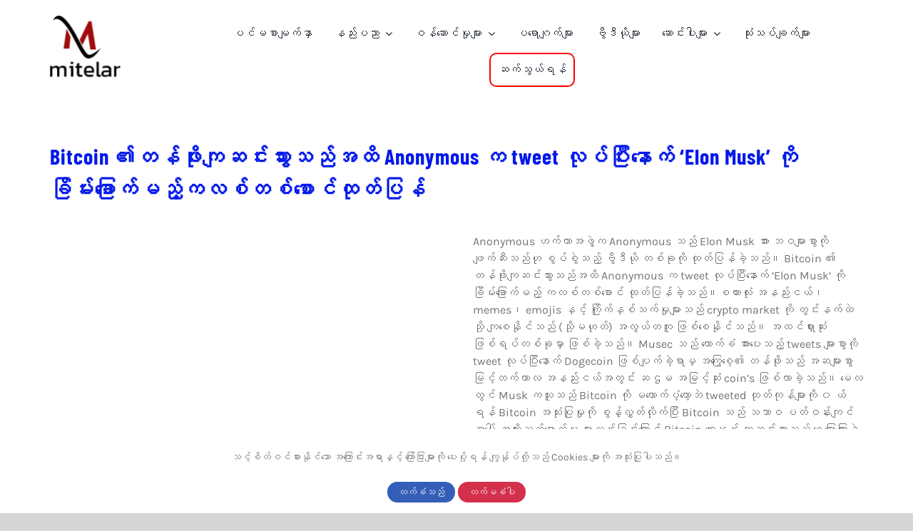

--- FILE ---
content_type: text/html; charset=UTF-8
request_url: https://www.mitelar.com/bitcoin-%E1%81%8F%E1%80%90%E1%80%94%E1%80%BA%E1%80%96%E1%80%AD%E1%80%AF%E1%80%B8%E1%80%80%E1%80%BB%E1%80%86%E1%80%84%E1%80%BA%E1%80%B8%E1%80%9E%E1%80%BD%E1%80%AC%E1%80%B8%E1%80%9E%E1%80%8A%E1%80%BA/
body_size: 27761
content:
<!DOCTYPE html><html class="avada-html-layout-wide avada-html-header-position-top avada-is-100-percent-template" lang="en-US" prefix="og: http://ogp.me/ns# fb: http://ogp.me/ns/fb#"><head><meta http-equiv="X-UA-Compatible" content="IE=edge" /><meta http-equiv="Content-Type" content="text/html; charset=utf-8"/><meta name="viewport" content="width=device-width, initial-scale=1" /><meta name='robots' content='index, follow, max-image-preview:large, max-snippet:-1, max-video-preview:-1' /><title>Bitcoin ၏တန်ဖိုးကျဆင်းသွားသည်အထိ Anonymous က tweet လုပ်ပြီးနောက် &#039;Elon Musk&#039; ကိုခြိမ်းခြောက်မည့်ကလစ်တစ်စောင်ထုတ်ပြန် - MiteLar</title><meta name="description" content="Elon Musk , Anonymous ,Bitcoin , Musk , crypto ဈေးကွက်, Anonymous group ," /><link rel="canonical" href="https://www.mitelar.com/bitcoin-၏တန်ဖိုးကျဆင်းသွားသည်/" /><meta property="og:locale" content="en_US" /><meta property="og:type" content="article" /><meta property="og:title" content="Bitcoin ၏တန်ဖိုးကျဆင်းသွားသည်အထိ Anonymous က tweet လုပ်ပြီးနောက် &#039;Elon Musk&#039; ကိုခြိမ်းခြောက်မည့်ကလစ်တစ်စောင်ထုတ်ပြန်" /><meta property="og:description" content="Elon Musk , Anonymous ,Bitcoin , Musk , crypto ဈေးကွက်, Anonymous group ," /><meta property="og:url" content="https://www.mitelar.com/bitcoin-၏တန်ဖိုးကျဆင်းသွားသည်/" /><meta property="og:site_name" content="MiteLar" /><meta property="article:published_time" content="2021-06-07T04:51:21+00:00" /><meta property="og:image" content="https://www.mitelar.com/wp-content/uploads/sites/25/2021/06/12-3.jpg" /><meta property="og:image:width" content="299" /><meta property="og:image:height" content="200" /><meta property="og:image:type" content="image/jpeg" /><meta name="author" content="Mr. Jarviz" /><meta name="twitter:card" content="summary_large_image" /><meta name="twitter:label1" content="Written by" /><meta name="twitter:data1" content="Mr. Jarviz" /><meta name="twitter:label2" content="Est. reading time" /><meta name="twitter:data2" content="11 minutes" /> <script type="application/ld+json" class="yoast-schema-graph">{"@context":"https://schema.org","@graph":[{"@type":"Article","@id":"https://www.mitelar.com/bitcoin-%e1%81%8f%e1%80%90%e1%80%94%e1%80%ba%e1%80%96%e1%80%ad%e1%80%af%e1%80%b8%e1%80%80%e1%80%bb%e1%80%86%e1%80%84%e1%80%ba%e1%80%b8%e1%80%9e%e1%80%bd%e1%80%ac%e1%80%b8%e1%80%9e%e1%80%8a%e1%80%ba/#article","isPartOf":{"@id":"https://www.mitelar.com/bitcoin-%e1%81%8f%e1%80%90%e1%80%94%e1%80%ba%e1%80%96%e1%80%ad%e1%80%af%e1%80%b8%e1%80%80%e1%80%bb%e1%80%86%e1%80%84%e1%80%ba%e1%80%b8%e1%80%9e%e1%80%bd%e1%80%ac%e1%80%b8%e1%80%9e%e1%80%8a%e1%80%ba/"},"author":{"name":"Mr. Jarviz","@id":"https://www.mitelar.com/#/schema/person/9898a38a2d2d222ae6778b525c9d5255"},"headline":"Bitcoin ၏တန်ဖိုးကျဆင်းသွားသည်အထိ Anonymous က tweet လုပ်ပြီးနောက် &#8216;Elon Musk&#8217; ကိုခြိမ်းခြောက်မည့်ကလစ်တစ်စောင်ထုတ်ပြန်","datePublished":"2021-06-07T04:51:21+00:00","mainEntityOfPage":{"@id":"https://www.mitelar.com/bitcoin-%e1%81%8f%e1%80%90%e1%80%94%e1%80%ba%e1%80%96%e1%80%ad%e1%80%af%e1%80%b8%e1%80%80%e1%80%bb%e1%80%86%e1%80%84%e1%80%ba%e1%80%b8%e1%80%9e%e1%80%bd%e1%80%ac%e1%80%b8%e1%80%9e%e1%80%8a%e1%80%ba/"},"wordCount":2296,"image":{"@id":"https://www.mitelar.com/bitcoin-%e1%81%8f%e1%80%90%e1%80%94%e1%80%ba%e1%80%96%e1%80%ad%e1%80%af%e1%80%b8%e1%80%80%e1%80%bb%e1%80%86%e1%80%84%e1%80%ba%e1%80%b8%e1%80%9e%e1%80%bd%e1%80%ac%e1%80%b8%e1%80%9e%e1%80%8a%e1%80%ba/#primaryimage"},"thumbnailUrl":"https://www.mitelar.com/wp-content/uploads/sites/25/2021/06/12-3.jpg","articleSection":["Local IT","Technology"],"inLanguage":"en-US"},{"@type":"WebPage","@id":"https://www.mitelar.com/bitcoin-%e1%81%8f%e1%80%90%e1%80%94%e1%80%ba%e1%80%96%e1%80%ad%e1%80%af%e1%80%b8%e1%80%80%e1%80%bb%e1%80%86%e1%80%84%e1%80%ba%e1%80%b8%e1%80%9e%e1%80%bd%e1%80%ac%e1%80%b8%e1%80%9e%e1%80%8a%e1%80%ba/","url":"https://www.mitelar.com/bitcoin-%e1%81%8f%e1%80%90%e1%80%94%e1%80%ba%e1%80%96%e1%80%ad%e1%80%af%e1%80%b8%e1%80%80%e1%80%bb%e1%80%86%e1%80%84%e1%80%ba%e1%80%b8%e1%80%9e%e1%80%bd%e1%80%ac%e1%80%b8%e1%80%9e%e1%80%8a%e1%80%ba/","name":"Bitcoin ၏တန်ဖိုးကျဆင်းသွားသည်အထိ Anonymous က tweet လုပ်ပြီးနောက် 'Elon Musk' ကိုခြိမ်းခြောက်မည့်ကလစ်တစ်စောင်ထုတ်ပြန် - MiteLar","isPartOf":{"@id":"https://www.mitelar.com/#website"},"primaryImageOfPage":{"@id":"https://www.mitelar.com/bitcoin-%e1%81%8f%e1%80%90%e1%80%94%e1%80%ba%e1%80%96%e1%80%ad%e1%80%af%e1%80%b8%e1%80%80%e1%80%bb%e1%80%86%e1%80%84%e1%80%ba%e1%80%b8%e1%80%9e%e1%80%bd%e1%80%ac%e1%80%b8%e1%80%9e%e1%80%8a%e1%80%ba/#primaryimage"},"image":{"@id":"https://www.mitelar.com/bitcoin-%e1%81%8f%e1%80%90%e1%80%94%e1%80%ba%e1%80%96%e1%80%ad%e1%80%af%e1%80%b8%e1%80%80%e1%80%bb%e1%80%86%e1%80%84%e1%80%ba%e1%80%b8%e1%80%9e%e1%80%bd%e1%80%ac%e1%80%b8%e1%80%9e%e1%80%8a%e1%80%ba/#primaryimage"},"thumbnailUrl":"https://www.mitelar.com/wp-content/uploads/sites/25/2021/06/12-3.jpg","datePublished":"2021-06-07T04:51:21+00:00","author":{"@id":"https://www.mitelar.com/#/schema/person/9898a38a2d2d222ae6778b525c9d5255"},"description":"Elon Musk , Anonymous ,Bitcoin , Musk , crypto ဈေးကွက်, Anonymous group ,","breadcrumb":{"@id":"https://www.mitelar.com/bitcoin-%e1%81%8f%e1%80%90%e1%80%94%e1%80%ba%e1%80%96%e1%80%ad%e1%80%af%e1%80%b8%e1%80%80%e1%80%bb%e1%80%86%e1%80%84%e1%80%ba%e1%80%b8%e1%80%9e%e1%80%bd%e1%80%ac%e1%80%b8%e1%80%9e%e1%80%8a%e1%80%ba/#breadcrumb"},"inLanguage":"en-US","potentialAction":[{"@type":"ReadAction","target":["https://www.mitelar.com/bitcoin-%e1%81%8f%e1%80%90%e1%80%94%e1%80%ba%e1%80%96%e1%80%ad%e1%80%af%e1%80%b8%e1%80%80%e1%80%bb%e1%80%86%e1%80%84%e1%80%ba%e1%80%b8%e1%80%9e%e1%80%bd%e1%80%ac%e1%80%b8%e1%80%9e%e1%80%8a%e1%80%ba/"]}]},{"@type":"ImageObject","inLanguage":"en-US","@id":"https://www.mitelar.com/bitcoin-%e1%81%8f%e1%80%90%e1%80%94%e1%80%ba%e1%80%96%e1%80%ad%e1%80%af%e1%80%b8%e1%80%80%e1%80%bb%e1%80%86%e1%80%84%e1%80%ba%e1%80%b8%e1%80%9e%e1%80%bd%e1%80%ac%e1%80%b8%e1%80%9e%e1%80%8a%e1%80%ba/#primaryimage","url":"https://www.mitelar.com/wp-content/uploads/sites/25/2021/06/12-3.jpg","contentUrl":"https://www.mitelar.com/wp-content/uploads/sites/25/2021/06/12-3.jpg","width":299,"height":200},{"@type":"BreadcrumbList","@id":"https://www.mitelar.com/bitcoin-%e1%81%8f%e1%80%90%e1%80%94%e1%80%ba%e1%80%96%e1%80%ad%e1%80%af%e1%80%b8%e1%80%80%e1%80%bb%e1%80%86%e1%80%84%e1%80%ba%e1%80%b8%e1%80%9e%e1%80%bd%e1%80%ac%e1%80%b8%e1%80%9e%e1%80%8a%e1%80%ba/#breadcrumb","itemListElement":[{"@type":"ListItem","position":1,"name":"Home","item":"https://www.mitelar.com/"},{"@type":"ListItem","position":2,"name":"Bitcoin ၏တန်ဖိုးကျဆင်းသွားသည်အထိ Anonymous က tweet လုပ်ပြီးနောက် &#8216;Elon Musk&#8217; ကိုခြိမ်းခြောက်မည့်ကလစ်တစ်စောင်ထုတ်ပြန်"}]},{"@type":"WebSite","@id":"https://www.mitelar.com/#website","url":"https://www.mitelar.com/","name":"MiteLar","description":"","potentialAction":[{"@type":"SearchAction","target":{"@type":"EntryPoint","urlTemplate":"https://www.mitelar.com/?s={search_term_string}"},"query-input":{"@type":"PropertyValueSpecification","valueRequired":true,"valueName":"search_term_string"}}],"inLanguage":"en-US"},{"@type":"Person","@id":"https://www.mitelar.com/#/schema/person/9898a38a2d2d222ae6778b525c9d5255","name":"Mr. Jarviz","image":{"@type":"ImageObject","inLanguage":"en-US","@id":"https://www.mitelar.com/#/schema/person/image/","url":"https://secure.gravatar.com/avatar/efb0b66f01e5755f9f212b7c062c527c2c4c4329f879f6cb248382d686b79a5c?s=96&d=mm&r=g","contentUrl":"https://secure.gravatar.com/avatar/efb0b66f01e5755f9f212b7c062c527c2c4c4329f879f6cb248382d686b79a5c?s=96&d=mm&r=g","caption":"Mr. Jarviz"},"url":"https://www.mitelar.com/author/adminfusion/"}]}</script> <link rel='dns-prefetch' href='//www.googletagmanager.com' /><link rel="alternate" type="application/rss+xml" title="MiteLar &raquo; Feed" href="https://www.mitelar.com/feed/" /><link rel="alternate" type="application/rss+xml" title="MiteLar &raquo; Comments Feed" href="https://www.mitelar.com/comments/feed/" /><link rel="alternate" type="application/rss+xml" title="MiteLar &raquo; Bitcoin ၏တန်ဖိုးကျဆင်းသွားသည်အထိ Anonymous က tweet လုပ်ပြီးနောက် &#8216;Elon Musk&#8217; ကိုခြိမ်းခြောက်မည့်ကလစ်တစ်စောင်ထုတ်ပြန် Comments Feed" href="https://www.mitelar.com/bitcoin-%e1%81%8f%e1%80%90%e1%80%94%e1%80%ba%e1%80%96%e1%80%ad%e1%80%af%e1%80%b8%e1%80%80%e1%80%bb%e1%80%86%e1%80%84%e1%80%ba%e1%80%b8%e1%80%9e%e1%80%bd%e1%80%ac%e1%80%b8%e1%80%9e%e1%80%8a%e1%80%ba/feed/" /><link rel="alternate" title="oEmbed (JSON)" type="application/json+oembed" href="https://www.mitelar.com/wp-json/oembed/1.0/embed?url=https%3A%2F%2Fwww.mitelar.com%2Fbitcoin-%25e1%2581%258f%25e1%2580%2590%25e1%2580%2594%25e1%2580%25ba%25e1%2580%2596%25e1%2580%25ad%25e1%2580%25af%25e1%2580%25b8%25e1%2580%2580%25e1%2580%25bb%25e1%2580%2586%25e1%2580%2584%25e1%2580%25ba%25e1%2580%25b8%25e1%2580%259e%25e1%2580%25bd%25e1%2580%25ac%25e1%2580%25b8%25e1%2580%259e%25e1%2580%258a%25e1%2580%25ba%2F" /><link rel="alternate" title="oEmbed (XML)" type="text/xml+oembed" href="https://www.mitelar.com/wp-json/oembed/1.0/embed?url=https%3A%2F%2Fwww.mitelar.com%2Fbitcoin-%25e1%2581%258f%25e1%2580%2590%25e1%2580%2594%25e1%2580%25ba%25e1%2580%2596%25e1%2580%25ad%25e1%2580%25af%25e1%2580%25b8%25e1%2580%2580%25e1%2580%25bb%25e1%2580%2586%25e1%2580%2584%25e1%2580%25ba%25e1%2580%25b8%25e1%2580%259e%25e1%2580%25bd%25e1%2580%25ac%25e1%2580%25b8%25e1%2580%259e%25e1%2580%258a%25e1%2580%25ba%2F&#038;format=xml" /><meta name="description" content="Bitcoin ၏တန်ဖိုးကျဆင်းသွားသည်အထိ Anonymous က tweet လုပ်ပြီးနောက် &#039;Elon Musk&#039; ကိုခြိမ်းခြောက်မည့်ကလစ်တစ်စောင်ထုတ်ပြန်    Anonymous ဟက်ကာအဖွဲ့က Anonymous သည် Elon Musk အား ဘဝများစွာကို ဖျက်ဆီးသည်ဟု စွပ်စွဲသည့် ဗွီဒီယို တစ်ခုကို ထုတ်ပြန်ခဲ့သည်။ Bitcoin ၏ တန်ဖိုးကျဆင်းသွားသည်အထိ Anonymous က tweet လုပ်ပြီးနောက် &#039;Elon Musk&#039; ကို ခြိမ်းခြောက်မည့် ကလစ်တစ်စောင် ထုတ်ပြန်ခဲ့သည်။စကားလုံး"/><meta property="og:locale" content="en_US"/><meta property="og:type" content="article"/><meta property="og:site_name" content="MiteLar"/><meta property="og:title" content="Bitcoin ၏တန်ဖိုးကျဆင်းသွားသည်အထိ Anonymous က tweet လုပ်ပြီးနောက် &#039;Elon Musk&#039; ကိုခြိမ်းခြောက်မည့်ကလစ်တစ်စောင်ထုတ်ပြန် - MiteLar"/><meta property="og:description" content="Bitcoin ၏တန်ဖိုးကျဆင်းသွားသည်အထိ Anonymous က tweet လုပ်ပြီးနောက် &#039;Elon Musk&#039; ကိုခြိမ်းခြောက်မည့်ကလစ်တစ်စောင်ထုတ်ပြန်    Anonymous ဟက်ကာအဖွဲ့က Anonymous သည် Elon Musk အား ဘဝများစွာကို ဖျက်ဆီးသည်ဟု စွပ်စွဲသည့် ဗွီဒီယို တစ်ခုကို ထုတ်ပြန်ခဲ့သည်။ Bitcoin ၏ တန်ဖိုးကျဆင်းသွားသည်အထိ Anonymous က tweet လုပ်ပြီးနောက် &#039;Elon Musk&#039; ကို ခြိမ်းခြောက်မည့် ကလစ်တစ်စောင် ထုတ်ပြန်ခဲ့သည်။စကားလုံး"/><meta property="og:url" content="https://www.mitelar.com/bitcoin-%e1%81%8f%e1%80%90%e1%80%94%e1%80%ba%e1%80%96%e1%80%ad%e1%80%af%e1%80%b8%e1%80%80%e1%80%bb%e1%80%86%e1%80%84%e1%80%ba%e1%80%b8%e1%80%9e%e1%80%bd%e1%80%ac%e1%80%b8%e1%80%9e%e1%80%8a%e1%80%ba/"/><meta property="article:published_time" content="2021-06-07T04:51:21+00:00"/><meta name="author" content="Mr. Jarviz"/><meta property="og:image" content="https://www.mitelar.com/wp-content/uploads/sites/25/2021/06/12-3.jpg"/><meta property="og:image:width" content="299"/><meta property="og:image:height" content="200"/><meta property="og:image:type" content="image/jpeg"/><style id='wp-img-auto-sizes-contain-inline-css' type='text/css'>img:is([sizes=auto i],[sizes^="auto," i]){contain-intrinsic-size:3000px 1500px}
/*# sourceURL=wp-img-auto-sizes-contain-inline-css */</style><style id='wp-emoji-styles-inline-css' type='text/css'>img.wp-smiley, img.emoji {
		display: inline !important;
		border: none !important;
		box-shadow: none !important;
		height: 1em !important;
		width: 1em !important;
		margin: 0 0.07em !important;
		vertical-align: -0.1em !important;
		background: none !important;
		padding: 0 !important;
	}
/*# sourceURL=wp-emoji-styles-inline-css */</style><link rel='stylesheet' id='style-css' href='https://www.mitelar.com/wp-content/cache/autoptimize/25/autoptimize_single_30fefb69192951fcfafebd36bd2b017c.php?ver=202bdb644621cab56d59c7ecb1e18baf' type='text/css' media='all' /><link rel='stylesheet' id='tag-groups-css-frontend-structure-css' href='https://www.mitelar.com/wp-content/plugins/tag-groups/assets/css/jquery-ui.structure.min.css?ver=2.1.1' type='text/css' media='all' /><link rel='stylesheet' id='tag-groups-css-frontend-theme-css' href='https://www.mitelar.com/wp-content/plugins/tag-groups/assets/css/delta/jquery-ui.theme.min.css?ver=2.1.1' type='text/css' media='all' /><link rel='stylesheet' id='tag-groups-css-frontend-css' href='https://www.mitelar.com/wp-content/plugins/tag-groups/assets/css/frontend.min.css?ver=2.1.1' type='text/css' media='all' /><link rel='stylesheet' id='pdpa-consent-css' href='https://www.mitelar.com/wp-content/cache/autoptimize/25/autoptimize_single_b93512a84d9d3ee6027c50f9e320e69b.php?ver=1.1.1' type='text/css' media='all' /><link rel='stylesheet' id='fusion-dynamic-css-css' href='https://www.mitelar.com/wp-content/uploads/sites/25/fusion-styles/_blog-25-4d356b557a2471e416e91b69c0c8dd7a.min.css?ver=3.14.2' type='text/css' media='all' /> <script type="text/javascript" src="https://www.mitelar.com/wp-includes/js/jquery/jquery.min.js?ver=3.7.1" id="jquery-core-js"></script> <script defer type="text/javascript" src="https://www.mitelar.com/wp-includes/js/jquery/jquery-migrate.min.js?ver=3.4.1" id="jquery-migrate-js"></script> <script defer type="text/javascript" src="https://www.mitelar.com/wp-content/plugins/tag-groups/assets/js/frontend.min.js?ver=2.1.1" id="tag-groups-js-frontend-js"></script> 
 <script defer type="text/javascript" src="https://www.googletagmanager.com/gtag/js?id=GT-WPLWJ7G" id="google_gtagjs-js"></script> <script defer id="google_gtagjs-js-after" src="[data-uri]"></script> <script defer src="data:text/javascript;base64,"></script><link rel="https://api.w.org/" href="https://www.mitelar.com/wp-json/" /><link rel="alternate" title="JSON" type="application/json" href="https://www.mitelar.com/wp-json/wp/v2/posts/6338" /><link rel="EditURI" type="application/rsd+xml" title="RSD" href="https://www.mitelar.com/xmlrpc.php?rsd" /><link rel='shortlink' href='https://www.mitelar.com/?p=6338' /> <style type="text/css">.flex-prev{
  display: none;
}
.flex-next{
  display: none;
}</style><meta name="generator" content="Site Kit by Google 1.171.0" /><style type="text/css" id="css-fb-visibility">@media screen and (max-width: 640px){.fusion-no-small-visibility{display:none !important;}body .sm-text-align-center{text-align:center !important;}body .sm-text-align-left{text-align:left !important;}body .sm-text-align-right{text-align:right !important;}body .sm-text-align-justify{text-align:justify !important;}body .sm-flex-align-center{justify-content:center !important;}body .sm-flex-align-flex-start{justify-content:flex-start !important;}body .sm-flex-align-flex-end{justify-content:flex-end !important;}body .sm-mx-auto{margin-left:auto !important;margin-right:auto !important;}body .sm-ml-auto{margin-left:auto !important;}body .sm-mr-auto{margin-right:auto !important;}body .fusion-absolute-position-small{position:absolute;width:100%;}.awb-sticky.awb-sticky-small{ position: sticky; top: var(--awb-sticky-offset,0); }}@media screen and (min-width: 641px) and (max-width: 1024px){.fusion-no-medium-visibility{display:none !important;}body .md-text-align-center{text-align:center !important;}body .md-text-align-left{text-align:left !important;}body .md-text-align-right{text-align:right !important;}body .md-text-align-justify{text-align:justify !important;}body .md-flex-align-center{justify-content:center !important;}body .md-flex-align-flex-start{justify-content:flex-start !important;}body .md-flex-align-flex-end{justify-content:flex-end !important;}body .md-mx-auto{margin-left:auto !important;margin-right:auto !important;}body .md-ml-auto{margin-left:auto !important;}body .md-mr-auto{margin-right:auto !important;}body .fusion-absolute-position-medium{position:absolute;width:100%;}.awb-sticky.awb-sticky-medium{ position: sticky; top: var(--awb-sticky-offset,0); }}@media screen and (min-width: 1025px){.fusion-no-large-visibility{display:none !important;}body .lg-text-align-center{text-align:center !important;}body .lg-text-align-left{text-align:left !important;}body .lg-text-align-right{text-align:right !important;}body .lg-text-align-justify{text-align:justify !important;}body .lg-flex-align-center{justify-content:center !important;}body .lg-flex-align-flex-start{justify-content:flex-start !important;}body .lg-flex-align-flex-end{justify-content:flex-end !important;}body .lg-mx-auto{margin-left:auto !important;margin-right:auto !important;}body .lg-ml-auto{margin-left:auto !important;}body .lg-mr-auto{margin-right:auto !important;}body .fusion-absolute-position-large{position:absolute;width:100%;}.awb-sticky.awb-sticky-large{ position: sticky; top: var(--awb-sticky-offset,0); }}</style><meta name="google-site-verification" content="Z16P33XHMiYRgNRvyA86KTulzFFfc6KFZOfIfoifQ7Y"><meta name="generator" content="Powered by WPBakery Page Builder - drag and drop page builder for WordPress."/><meta name="generator" content="Powered by Slider Revolution 6.7.37 - responsive, Mobile-Friendly Slider Plugin for WordPress with comfortable drag and drop interface." /><link rel="icon" href="https://www.mitelar.com/wp-content/uploads/sites/25/2020/08/cropped-Group-12@2x-32x32.png" sizes="32x32" /><link rel="icon" href="https://www.mitelar.com/wp-content/uploads/sites/25/2020/08/cropped-Group-12@2x-192x192.png" sizes="192x192" /><link rel="apple-touch-icon" href="https://www.mitelar.com/wp-content/uploads/sites/25/2020/08/cropped-Group-12@2x-180x180.png" /><meta name="msapplication-TileImage" content="https://www.mitelar.com/wp-content/uploads/sites/25/2020/08/cropped-Group-12@2x-270x270.png" /> <script defer src="[data-uri]"></script> <style type="text/css" id="fusion-builder-template-header-css">#menu-mitelar-main-menu>li:last-child a{
	  padding: 10px;
  border: 2px solid red;
  border-radius: 10px;
	}
#menu-mitelar-main-menu>li:last-child a:hover {
  color: #fff !important;
	  background-color: #5a5a5a;
  box-shadow: 5px 5px 5px #5a5a5a;
	}</style><noscript><style>.wpb_animate_when_almost_visible { opacity: 1; }</style></noscript><style id='global-styles-inline-css' type='text/css'>:root{--wp--preset--aspect-ratio--square: 1;--wp--preset--aspect-ratio--4-3: 4/3;--wp--preset--aspect-ratio--3-4: 3/4;--wp--preset--aspect-ratio--3-2: 3/2;--wp--preset--aspect-ratio--2-3: 2/3;--wp--preset--aspect-ratio--16-9: 16/9;--wp--preset--aspect-ratio--9-16: 9/16;--wp--preset--color--black: #000000;--wp--preset--color--cyan-bluish-gray: #abb8c3;--wp--preset--color--white: #ffffff;--wp--preset--color--pale-pink: #f78da7;--wp--preset--color--vivid-red: #cf2e2e;--wp--preset--color--luminous-vivid-orange: #ff6900;--wp--preset--color--luminous-vivid-amber: #fcb900;--wp--preset--color--light-green-cyan: #7bdcb5;--wp--preset--color--vivid-green-cyan: #00d084;--wp--preset--color--pale-cyan-blue: #8ed1fc;--wp--preset--color--vivid-cyan-blue: #0693e3;--wp--preset--color--vivid-purple: #9b51e0;--wp--preset--color--awb-color-1: rgba(255,255,255,1);--wp--preset--color--awb-color-2: rgba(246,246,246,1);--wp--preset--color--awb-color-3: rgba(235,234,234,1);--wp--preset--color--awb-color-4: rgba(116,116,116,1);--wp--preset--color--awb-color-5: rgba(232,54,48,1);--wp--preset--color--awb-color-6: rgba(51,51,51,1);--wp--preset--color--awb-color-7: rgba(38,37,40,1);--wp--preset--color--awb-color-8: rgba(0,0,0,1);--wp--preset--color--awb-color-custom-10: rgba(101,188,123,1);--wp--preset--color--awb-color-custom-11: rgba(224,222,222,1);--wp--preset--color--awb-color-custom-12: rgba(33,41,52,1);--wp--preset--color--awb-color-custom-13: rgba(221,219,219,1);--wp--preset--color--awb-color-custom-14: rgba(230,230,230,1);--wp--preset--color--awb-color-custom-15: rgba(242,243,245,1);--wp--preset--color--awb-color-custom-16: rgba(232,232,232,1);--wp--preset--color--awb-color-custom-17: rgba(235,234,234,0.8);--wp--preset--gradient--vivid-cyan-blue-to-vivid-purple: linear-gradient(135deg,rgb(6,147,227) 0%,rgb(155,81,224) 100%);--wp--preset--gradient--light-green-cyan-to-vivid-green-cyan: linear-gradient(135deg,rgb(122,220,180) 0%,rgb(0,208,130) 100%);--wp--preset--gradient--luminous-vivid-amber-to-luminous-vivid-orange: linear-gradient(135deg,rgb(252,185,0) 0%,rgb(255,105,0) 100%);--wp--preset--gradient--luminous-vivid-orange-to-vivid-red: linear-gradient(135deg,rgb(255,105,0) 0%,rgb(207,46,46) 100%);--wp--preset--gradient--very-light-gray-to-cyan-bluish-gray: linear-gradient(135deg,rgb(238,238,238) 0%,rgb(169,184,195) 100%);--wp--preset--gradient--cool-to-warm-spectrum: linear-gradient(135deg,rgb(74,234,220) 0%,rgb(151,120,209) 20%,rgb(207,42,186) 40%,rgb(238,44,130) 60%,rgb(251,105,98) 80%,rgb(254,248,76) 100%);--wp--preset--gradient--blush-light-purple: linear-gradient(135deg,rgb(255,206,236) 0%,rgb(152,150,240) 100%);--wp--preset--gradient--blush-bordeaux: linear-gradient(135deg,rgb(254,205,165) 0%,rgb(254,45,45) 50%,rgb(107,0,62) 100%);--wp--preset--gradient--luminous-dusk: linear-gradient(135deg,rgb(255,203,112) 0%,rgb(199,81,192) 50%,rgb(65,88,208) 100%);--wp--preset--gradient--pale-ocean: linear-gradient(135deg,rgb(255,245,203) 0%,rgb(182,227,212) 50%,rgb(51,167,181) 100%);--wp--preset--gradient--electric-grass: linear-gradient(135deg,rgb(202,248,128) 0%,rgb(113,206,126) 100%);--wp--preset--gradient--midnight: linear-gradient(135deg,rgb(2,3,129) 0%,rgb(40,116,252) 100%);--wp--preset--font-size--small: 12px;--wp--preset--font-size--medium: 20px;--wp--preset--font-size--large: 24px;--wp--preset--font-size--x-large: 42px;--wp--preset--font-size--normal: 16px;--wp--preset--font-size--xlarge: 32px;--wp--preset--font-size--huge: 48px;--wp--preset--spacing--20: 0.44rem;--wp--preset--spacing--30: 0.67rem;--wp--preset--spacing--40: 1rem;--wp--preset--spacing--50: 1.5rem;--wp--preset--spacing--60: 2.25rem;--wp--preset--spacing--70: 3.38rem;--wp--preset--spacing--80: 5.06rem;--wp--preset--shadow--natural: 6px 6px 9px rgba(0, 0, 0, 0.2);--wp--preset--shadow--deep: 12px 12px 50px rgba(0, 0, 0, 0.4);--wp--preset--shadow--sharp: 6px 6px 0px rgba(0, 0, 0, 0.2);--wp--preset--shadow--outlined: 6px 6px 0px -3px rgb(255, 255, 255), 6px 6px rgb(0, 0, 0);--wp--preset--shadow--crisp: 6px 6px 0px rgb(0, 0, 0);}:where(.is-layout-flex){gap: 0.5em;}:where(.is-layout-grid){gap: 0.5em;}body .is-layout-flex{display: flex;}.is-layout-flex{flex-wrap: wrap;align-items: center;}.is-layout-flex > :is(*, div){margin: 0;}body .is-layout-grid{display: grid;}.is-layout-grid > :is(*, div){margin: 0;}:where(.wp-block-columns.is-layout-flex){gap: 2em;}:where(.wp-block-columns.is-layout-grid){gap: 2em;}:where(.wp-block-post-template.is-layout-flex){gap: 1.25em;}:where(.wp-block-post-template.is-layout-grid){gap: 1.25em;}.has-black-color{color: var(--wp--preset--color--black) !important;}.has-cyan-bluish-gray-color{color: var(--wp--preset--color--cyan-bluish-gray) !important;}.has-white-color{color: var(--wp--preset--color--white) !important;}.has-pale-pink-color{color: var(--wp--preset--color--pale-pink) !important;}.has-vivid-red-color{color: var(--wp--preset--color--vivid-red) !important;}.has-luminous-vivid-orange-color{color: var(--wp--preset--color--luminous-vivid-orange) !important;}.has-luminous-vivid-amber-color{color: var(--wp--preset--color--luminous-vivid-amber) !important;}.has-light-green-cyan-color{color: var(--wp--preset--color--light-green-cyan) !important;}.has-vivid-green-cyan-color{color: var(--wp--preset--color--vivid-green-cyan) !important;}.has-pale-cyan-blue-color{color: var(--wp--preset--color--pale-cyan-blue) !important;}.has-vivid-cyan-blue-color{color: var(--wp--preset--color--vivid-cyan-blue) !important;}.has-vivid-purple-color{color: var(--wp--preset--color--vivid-purple) !important;}.has-black-background-color{background-color: var(--wp--preset--color--black) !important;}.has-cyan-bluish-gray-background-color{background-color: var(--wp--preset--color--cyan-bluish-gray) !important;}.has-white-background-color{background-color: var(--wp--preset--color--white) !important;}.has-pale-pink-background-color{background-color: var(--wp--preset--color--pale-pink) !important;}.has-vivid-red-background-color{background-color: var(--wp--preset--color--vivid-red) !important;}.has-luminous-vivid-orange-background-color{background-color: var(--wp--preset--color--luminous-vivid-orange) !important;}.has-luminous-vivid-amber-background-color{background-color: var(--wp--preset--color--luminous-vivid-amber) !important;}.has-light-green-cyan-background-color{background-color: var(--wp--preset--color--light-green-cyan) !important;}.has-vivid-green-cyan-background-color{background-color: var(--wp--preset--color--vivid-green-cyan) !important;}.has-pale-cyan-blue-background-color{background-color: var(--wp--preset--color--pale-cyan-blue) !important;}.has-vivid-cyan-blue-background-color{background-color: var(--wp--preset--color--vivid-cyan-blue) !important;}.has-vivid-purple-background-color{background-color: var(--wp--preset--color--vivid-purple) !important;}.has-black-border-color{border-color: var(--wp--preset--color--black) !important;}.has-cyan-bluish-gray-border-color{border-color: var(--wp--preset--color--cyan-bluish-gray) !important;}.has-white-border-color{border-color: var(--wp--preset--color--white) !important;}.has-pale-pink-border-color{border-color: var(--wp--preset--color--pale-pink) !important;}.has-vivid-red-border-color{border-color: var(--wp--preset--color--vivid-red) !important;}.has-luminous-vivid-orange-border-color{border-color: var(--wp--preset--color--luminous-vivid-orange) !important;}.has-luminous-vivid-amber-border-color{border-color: var(--wp--preset--color--luminous-vivid-amber) !important;}.has-light-green-cyan-border-color{border-color: var(--wp--preset--color--light-green-cyan) !important;}.has-vivid-green-cyan-border-color{border-color: var(--wp--preset--color--vivid-green-cyan) !important;}.has-pale-cyan-blue-border-color{border-color: var(--wp--preset--color--pale-cyan-blue) !important;}.has-vivid-cyan-blue-border-color{border-color: var(--wp--preset--color--vivid-cyan-blue) !important;}.has-vivid-purple-border-color{border-color: var(--wp--preset--color--vivid-purple) !important;}.has-vivid-cyan-blue-to-vivid-purple-gradient-background{background: var(--wp--preset--gradient--vivid-cyan-blue-to-vivid-purple) !important;}.has-light-green-cyan-to-vivid-green-cyan-gradient-background{background: var(--wp--preset--gradient--light-green-cyan-to-vivid-green-cyan) !important;}.has-luminous-vivid-amber-to-luminous-vivid-orange-gradient-background{background: var(--wp--preset--gradient--luminous-vivid-amber-to-luminous-vivid-orange) !important;}.has-luminous-vivid-orange-to-vivid-red-gradient-background{background: var(--wp--preset--gradient--luminous-vivid-orange-to-vivid-red) !important;}.has-very-light-gray-to-cyan-bluish-gray-gradient-background{background: var(--wp--preset--gradient--very-light-gray-to-cyan-bluish-gray) !important;}.has-cool-to-warm-spectrum-gradient-background{background: var(--wp--preset--gradient--cool-to-warm-spectrum) !important;}.has-blush-light-purple-gradient-background{background: var(--wp--preset--gradient--blush-light-purple) !important;}.has-blush-bordeaux-gradient-background{background: var(--wp--preset--gradient--blush-bordeaux) !important;}.has-luminous-dusk-gradient-background{background: var(--wp--preset--gradient--luminous-dusk) !important;}.has-pale-ocean-gradient-background{background: var(--wp--preset--gradient--pale-ocean) !important;}.has-electric-grass-gradient-background{background: var(--wp--preset--gradient--electric-grass) !important;}.has-midnight-gradient-background{background: var(--wp--preset--gradient--midnight) !important;}.has-small-font-size{font-size: var(--wp--preset--font-size--small) !important;}.has-medium-font-size{font-size: var(--wp--preset--font-size--medium) !important;}.has-large-font-size{font-size: var(--wp--preset--font-size--large) !important;}.has-x-large-font-size{font-size: var(--wp--preset--font-size--x-large) !important;}
/*# sourceURL=global-styles-inline-css */</style><style id='wp-block-library-inline-css' type='text/css'>:root{--wp-block-synced-color:#7a00df;--wp-block-synced-color--rgb:122,0,223;--wp-bound-block-color:var(--wp-block-synced-color);--wp-editor-canvas-background:#ddd;--wp-admin-theme-color:#007cba;--wp-admin-theme-color--rgb:0,124,186;--wp-admin-theme-color-darker-10:#006ba1;--wp-admin-theme-color-darker-10--rgb:0,107,160.5;--wp-admin-theme-color-darker-20:#005a87;--wp-admin-theme-color-darker-20--rgb:0,90,135;--wp-admin-border-width-focus:2px}@media (min-resolution:192dpi){:root{--wp-admin-border-width-focus:1.5px}}.wp-element-button{cursor:pointer}:root .has-very-light-gray-background-color{background-color:#eee}:root .has-very-dark-gray-background-color{background-color:#313131}:root .has-very-light-gray-color{color:#eee}:root .has-very-dark-gray-color{color:#313131}:root .has-vivid-green-cyan-to-vivid-cyan-blue-gradient-background{background:linear-gradient(135deg,#00d084,#0693e3)}:root .has-purple-crush-gradient-background{background:linear-gradient(135deg,#34e2e4,#4721fb 50%,#ab1dfe)}:root .has-hazy-dawn-gradient-background{background:linear-gradient(135deg,#faaca8,#dad0ec)}:root .has-subdued-olive-gradient-background{background:linear-gradient(135deg,#fafae1,#67a671)}:root .has-atomic-cream-gradient-background{background:linear-gradient(135deg,#fdd79a,#004a59)}:root .has-nightshade-gradient-background{background:linear-gradient(135deg,#330968,#31cdcf)}:root .has-midnight-gradient-background{background:linear-gradient(135deg,#020381,#2874fc)}:root{--wp--preset--font-size--normal:16px;--wp--preset--font-size--huge:42px}.has-regular-font-size{font-size:1em}.has-larger-font-size{font-size:2.625em}.has-normal-font-size{font-size:var(--wp--preset--font-size--normal)}.has-huge-font-size{font-size:var(--wp--preset--font-size--huge)}.has-text-align-center{text-align:center}.has-text-align-left{text-align:left}.has-text-align-right{text-align:right}.has-fit-text{white-space:nowrap!important}#end-resizable-editor-section{display:none}.aligncenter{clear:both}.items-justified-left{justify-content:flex-start}.items-justified-center{justify-content:center}.items-justified-right{justify-content:flex-end}.items-justified-space-between{justify-content:space-between}.screen-reader-text{border:0;clip-path:inset(50%);height:1px;margin:-1px;overflow:hidden;padding:0;position:absolute;width:1px;word-wrap:normal!important}.screen-reader-text:focus{background-color:#ddd;clip-path:none;color:#444;display:block;font-size:1em;height:auto;left:5px;line-height:normal;padding:15px 23px 14px;text-decoration:none;top:5px;width:auto;z-index:100000}html :where(.has-border-color){border-style:solid}html :where([style*=border-top-color]){border-top-style:solid}html :where([style*=border-right-color]){border-right-style:solid}html :where([style*=border-bottom-color]){border-bottom-style:solid}html :where([style*=border-left-color]){border-left-style:solid}html :where([style*=border-width]){border-style:solid}html :where([style*=border-top-width]){border-top-style:solid}html :where([style*=border-right-width]){border-right-style:solid}html :where([style*=border-bottom-width]){border-bottom-style:solid}html :where([style*=border-left-width]){border-left-style:solid}html :where(img[class*=wp-image-]){height:auto;max-width:100%}:where(figure){margin:0 0 1em}html :where(.is-position-sticky){--wp-admin--admin-bar--position-offset:var(--wp-admin--admin-bar--height,0px)}@media screen and (max-width:600px){html :where(.is-position-sticky){--wp-admin--admin-bar--position-offset:0px}}
/*wp_block_styles_on_demand_placeholder:697851fb10ac2*/
/*# sourceURL=wp-block-library-inline-css */</style><style id='wp-block-library-theme-inline-css' type='text/css'>.wp-block-audio :where(figcaption){color:#555;font-size:13px;text-align:center}.is-dark-theme .wp-block-audio :where(figcaption){color:#ffffffa6}.wp-block-audio{margin:0 0 1em}.wp-block-code{border:1px solid #ccc;border-radius:4px;font-family:Menlo,Consolas,monaco,monospace;padding:.8em 1em}.wp-block-embed :where(figcaption){color:#555;font-size:13px;text-align:center}.is-dark-theme .wp-block-embed :where(figcaption){color:#ffffffa6}.wp-block-embed{margin:0 0 1em}.blocks-gallery-caption{color:#555;font-size:13px;text-align:center}.is-dark-theme .blocks-gallery-caption{color:#ffffffa6}:root :where(.wp-block-image figcaption){color:#555;font-size:13px;text-align:center}.is-dark-theme :root :where(.wp-block-image figcaption){color:#ffffffa6}.wp-block-image{margin:0 0 1em}.wp-block-pullquote{border-bottom:4px solid;border-top:4px solid;color:currentColor;margin-bottom:1.75em}.wp-block-pullquote :where(cite),.wp-block-pullquote :where(footer),.wp-block-pullquote__citation{color:currentColor;font-size:.8125em;font-style:normal;text-transform:uppercase}.wp-block-quote{border-left:.25em solid;margin:0 0 1.75em;padding-left:1em}.wp-block-quote cite,.wp-block-quote footer{color:currentColor;font-size:.8125em;font-style:normal;position:relative}.wp-block-quote:where(.has-text-align-right){border-left:none;border-right:.25em solid;padding-left:0;padding-right:1em}.wp-block-quote:where(.has-text-align-center){border:none;padding-left:0}.wp-block-quote.is-large,.wp-block-quote.is-style-large,.wp-block-quote:where(.is-style-plain){border:none}.wp-block-search .wp-block-search__label{font-weight:700}.wp-block-search__button{border:1px solid #ccc;padding:.375em .625em}:where(.wp-block-group.has-background){padding:1.25em 2.375em}.wp-block-separator.has-css-opacity{opacity:.4}.wp-block-separator{border:none;border-bottom:2px solid;margin-left:auto;margin-right:auto}.wp-block-separator.has-alpha-channel-opacity{opacity:1}.wp-block-separator:not(.is-style-wide):not(.is-style-dots){width:100px}.wp-block-separator.has-background:not(.is-style-dots){border-bottom:none;height:1px}.wp-block-separator.has-background:not(.is-style-wide):not(.is-style-dots){height:2px}.wp-block-table{margin:0 0 1em}.wp-block-table td,.wp-block-table th{word-break:normal}.wp-block-table :where(figcaption){color:#555;font-size:13px;text-align:center}.is-dark-theme .wp-block-table :where(figcaption){color:#ffffffa6}.wp-block-video :where(figcaption){color:#555;font-size:13px;text-align:center}.is-dark-theme .wp-block-video :where(figcaption){color:#ffffffa6}.wp-block-video{margin:0 0 1em}:root :where(.wp-block-template-part.has-background){margin-bottom:0;margin-top:0;padding:1.25em 2.375em}
/*# sourceURL=/wp-includes/css/dist/block-library/theme.min.css */</style><style id='classic-theme-styles-inline-css' type='text/css'>/*! This file is auto-generated */
.wp-block-button__link{color:#fff;background-color:#32373c;border-radius:9999px;box-shadow:none;text-decoration:none;padding:calc(.667em + 2px) calc(1.333em + 2px);font-size:1.125em}.wp-block-file__button{background:#32373c;color:#fff;text-decoration:none}
/*# sourceURL=/wp-includes/css/classic-themes.min.css */</style><link rel='stylesheet' id='rs-plugin-settings-css' href='https://www.mitelar.com/wp-content/cache/autoptimize/25/autoptimize_single_08f3fa5cd7040c88c7ddf43deadde2a9.php?ver=6.7.37' type='text/css' media='all' /><style id='rs-plugin-settings-inline-css' type='text/css'>#rs-demo-id {}
/*# sourceURL=rs-plugin-settings-inline-css */</style></head><body class="wp-singular post-template-default single single-post postid-6338 single-format-standard wp-theme-Avada pdpa-not-set fusion-image-hovers fusion-pagination-sizing fusion-button_type-flat fusion-button_span-no fusion-button_gradient-linear avada-image-rollover-circle-yes avada-image-rollover-yes avada-image-rollover-direction-fade wpb-js-composer js-comp-ver-8.7.2 vc_responsive fusion-body ltr no-tablet-sticky-header no-mobile-sticky-header no-mobile-slidingbar no-mobile-totop fusion-disable-outline fusion-sub-menu-fade mobile-logo-pos-left layout-wide-mode avada-has-boxed-modal-shadow- layout-scroll-offset-full avada-has-zero-margin-offset-top fusion-top-header menu-text-align-center mobile-menu-design-modern fusion-show-pagination-text fusion-header-layout-v3 avada-responsive avada-footer-fx-none avada-menu-highlight-style-bottombar fusion-search-form-classic fusion-main-menu-search-dropdown fusion-avatar-square avada-dropdown-styles avada-blog-layout-grid avada-blog-archive-layout-grid avada-header-shadow-no avada-menu-icon-position-left avada-has-mainmenu-dropdown-divider avada-has-pagetitle-bg-full avada-has-breadcrumb-mobile-hidden avada-has-pagetitlebar-retina-bg-image avada-has-titlebar-hide avada-has-footer-widget-bg-image avada-header-border-color-full-transparent avada-has-transparent-timeline_color avada-has-pagination-width_height avada-flyout-menu-direction-fade avada-ec-views-v1" data-awb-post-id="6338"><div class="pdpa-consent-wrap pdpa-place-bottom " id="pdpa_screen"><div class="pdpa-consent-text"> Your privacy is important to us. We need your data just for the important process of services. Please allow if you accept the term of privacy comply with PDPA. <a href="/?p=">Read term and privacy policy</a></div><div> <button class="pdpa-consent-allow-button" id="PDPAAllow" 
 >Allow</button> <button class='pdpa-consent-not-allow-button' id="PDPANotAllow"
 >Not Allow</button></div></div> <a class="skip-link screen-reader-text" href="#content">Skip to content</a><div id="boxed-wrapper"><div id="wrapper" class="fusion-wrapper"><div id="home" style="position:relative;top:-1px;"></div><div class="fusion-tb-header"><div class="fusion-fullwidth fullwidth-box fusion-builder-row-1 fusion-flex-container has-pattern-background has-mask-background nonhundred-percent-fullwidth non-hundred-percent-height-scrolling fusion-custom-z-index" style="--awb-border-radius-top-left:0px;--awb-border-radius-top-right:0px;--awb-border-radius-bottom-right:0px;--awb-border-radius-bottom-left:0px;--awb-z-index:5;--awb-padding-top:20px;--awb-padding-bottom:20px;--awb-flex-wrap:wrap;" ><div class="fusion-builder-row fusion-row fusion-flex-align-items-center fusion-flex-content-wrap" style="max-width:1185.6px;margin-left: calc(-4% / 2 );margin-right: calc(-4% / 2 );"><div class="fusion-layout-column fusion_builder_column fusion-builder-column-0 fusion_builder_column_1_6 1_6 fusion-flex-column" style="--awb-bg-size:cover;--awb-width-large:16.666666666667%;--awb-margin-top-large:0px;--awb-spacing-right-large:11.52%;--awb-margin-bottom-large:0px;--awb-spacing-left-large:11.52%;--awb-width-medium:100%;--awb-order-medium:0;--awb-spacing-right-medium:1.92%;--awb-spacing-left-medium:1.92%;--awb-width-small:100%;--awb-order-small:0;--awb-spacing-right-small:1.92%;--awb-spacing-left-small:1.92%;"><div class="fusion-column-wrapper fusion-column-has-shadow fusion-flex-justify-content-flex-start fusion-content-layout-column"><div class="fusion-image-element " style="--awb-max-width:65%;--awb-caption-title-font-family:var(--h2_typography-font-family);--awb-caption-title-font-weight:var(--h2_typography-font-weight);--awb-caption-title-font-style:var(--h2_typography-font-style);--awb-caption-title-size:var(--h2_typography-font-size);--awb-caption-title-transform:var(--h2_typography-text-transform);--awb-caption-title-line-height:var(--h2_typography-line-height);--awb-caption-title-letter-spacing:var(--h2_typography-letter-spacing);"><span class=" fusion-imageframe imageframe-none imageframe-1 hover-type-none"><img fetchpriority="high" decoding="async" width="300" height="300" title="cropped-Group-14@2x.png" src="https://www.mitelar.com/wp-content/uploads/sites/25/2020/08/cropped-Group-14@2x-300x300.png" alt class="img-responsive wp-image-2199" srcset="https://www.mitelar.com/wp-content/uploads/sites/25/2020/08/cropped-Group-14@2x-200x200.png 200w, https://www.mitelar.com/wp-content/uploads/sites/25/2020/08/cropped-Group-14@2x-400x400.png 400w, https://www.mitelar.com/wp-content/uploads/sites/25/2020/08/cropped-Group-14@2x.png 512w" sizes="(max-width: 1024px) 100vw, (max-width: 640px) 100vw, 200px" /></span></div></div></div><div class="fusion-layout-column fusion_builder_column fusion-builder-column-1 fusion_builder_column_5_6 5_6 fusion-flex-column" style="--awb-bg-size:cover;--awb-width-large:83.333333333333%;--awb-margin-top-large:0px;--awb-spacing-right-large:2.304%;--awb-margin-bottom-large:0px;--awb-spacing-left-large:2.304%;--awb-width-medium:100%;--awb-order-medium:0;--awb-spacing-right-medium:1.92%;--awb-spacing-left-medium:1.92%;--awb-width-small:100%;--awb-order-small:0;--awb-spacing-right-small:1.92%;--awb-spacing-left-small:1.92%;"><div class="fusion-column-wrapper fusion-column-has-shadow fusion-flex-justify-content-flex-start fusion-content-layout-column"><nav class="awb-menu awb-menu_row awb-menu_em-hover mobile-mode-collapse-to-button awb-menu_icons-left awb-menu_dc-yes mobile-trigger-fullwidth-off awb-menu_mobile-toggle awb-menu_indent-left mobile-size-full-absolute loading mega-menu-loading awb-menu_desktop awb-menu_dropdown awb-menu_expand-right awb-menu_transition-fade" style="--awb-gap:30px;--awb-justify-content:center;--awb-items-padding-top:15px;--awb-items-padding-bottom:15px;--awb-active-color:#ff0000;--awb-submenu-color:#ffffff;--awb-submenu-bg:#3f3838;--awb-submenu-sep-color:#ffffff;--awb-submenu-border-radius-top-left:10px;--awb-submenu-border-radius-top-right:10px;--awb-submenu-border-radius-bottom-right:10px;--awb-submenu-border-radius-bottom-left:10px;--awb-submenu-active-bg:#ad0000;--awb-submenu-active-color:#ffffff;--awb-icons-size:10;--awb-main-justify-content:flex-start;--awb-mobile-justify:flex-start;--awb-mobile-caret-left:auto;--awb-mobile-caret-right:0;--awb-fusion-font-family-typography:inherit;--awb-fusion-font-style-typography:normal;--awb-fusion-font-weight-typography:400;--awb-fusion-font-family-submenu-typography:inherit;--awb-fusion-font-style-submenu-typography:normal;--awb-fusion-font-weight-submenu-typography:400;--awb-fusion-font-family-mobile-typography:inherit;--awb-fusion-font-style-mobile-typography:normal;--awb-fusion-font-weight-mobile-typography:400;" aria-label="Mitelar Main Menu" data-breakpoint="1024" data-count="0" data-transition-type="center-grow" data-transition-time="300" data-expand="right"><button type="button" class="awb-menu__m-toggle awb-menu__m-toggle_no-text" aria-expanded="false" aria-controls="menu-mitelar-main-menu"><span class="awb-menu__m-toggle-inner"><span class="collapsed-nav-text"><span class="screen-reader-text">Toggle Navigation</span></span><span class="awb-menu__m-collapse-icon awb-menu__m-collapse-icon_no-text"><span class="awb-menu__m-collapse-icon-open awb-menu__m-collapse-icon-open_no-text fa-bars fas"></span><span class="awb-menu__m-collapse-icon-close awb-menu__m-collapse-icon-close_no-text fa-times fas"></span></span></span></button><ul id="menu-mitelar-main-menu" class="fusion-menu awb-menu__main-ul awb-menu__main-ul_row"><li  id="menu-item-39"  class="menu-item menu-item-type-post_type menu-item-object-page menu-item-home menu-item-39 awb-menu__li awb-menu__main-li awb-menu__main-li_regular"  data-item-id="39"><span class="awb-menu__main-background-default awb-menu__main-background-default_center-grow"></span><span class="awb-menu__main-background-active awb-menu__main-background-active_center-grow"></span><a  href="https://www.mitelar.com/" class="awb-menu__main-a awb-menu__main-a_regular"><span class="menu-text">ပင်မစာမျက်နှာ</span></a></li><li  id="menu-item-2078"  class="menu-item menu-item-type-post_type menu-item-object-page menu-item-has-children menu-item-2078 awb-menu__li awb-menu__main-li awb-menu__main-li_regular"  data-item-id="2078"><span class="awb-menu__main-background-default awb-menu__main-background-default_center-grow"></span><span class="awb-menu__main-background-active awb-menu__main-background-active_center-grow"></span><a  href="https://www.mitelar.com/tech/" class="awb-menu__main-a awb-menu__main-a_regular"><span class="menu-text">နည်းပညာ</span><span class="awb-menu__open-nav-submenu-hover"></span></a><button type="button" aria-label="Open submenu of နည်းပညာ" aria-expanded="false" class="awb-menu__open-nav-submenu_mobile awb-menu__open-nav-submenu_main"></button><ul class="awb-menu__sub-ul awb-menu__sub-ul_main"><li  id="menu-item-1983"  class="menu-item menu-item-type-post_type menu-item-object-page menu-item-1983 awb-menu__li awb-menu__sub-li" ><a  href="https://www.mitelar.com/technology-it-news/" class="awb-menu__sub-a"><span>IT နည်းပညာသတင်း</span></a></li><li  id="menu-item-1986"  class="menu-item menu-item-type-post_type menu-item-object-page menu-item-1986 awb-menu__li awb-menu__sub-li" ><a  href="https://www.mitelar.com/movies-news/" class="awb-menu__sub-a"><span>ရုပ်ရှင်သတင်းများ</span></a></li><li  id="menu-item-1985"  class="menu-item menu-item-type-post_type menu-item-object-page menu-item-1985 awb-menu__li awb-menu__sub-li" ><a  href="https://www.mitelar.com/camera-news/" class="awb-menu__sub-a"><span>ကင်မရာသတင်း</span></a></li><li  id="menu-item-1988"  class="menu-item menu-item-type-post_type menu-item-object-page menu-item-1988 awb-menu__li awb-menu__sub-li" ><a  href="https://www.mitelar.com/game-news/" class="awb-menu__sub-a"><span>ဂိမ်းသတင်း</span></a></li><li  id="menu-item-1984"  class="menu-item menu-item-type-post_type menu-item-object-page menu-item-1984 awb-menu__li awb-menu__sub-li" ><a  href="https://www.mitelar.com/science-news/" class="awb-menu__sub-a"><span>သိပ္ပံပညာသတင်း</span></a></li><li  id="menu-item-1989"  class="menu-item menu-item-type-post_type menu-item-object-page menu-item-1989 awb-menu__li awb-menu__sub-li" ><a  href="https://www.mitelar.com/mobile-news-2/" class="awb-menu__sub-a"><span>မိုလ်ဘိုင်းသတင်းများ</span></a></li><li  id="menu-item-2085"  class="menu-item menu-item-type-post_type menu-item-object-page menu-item-2085 awb-menu__li awb-menu__sub-li" ><a  href="https://www.mitelar.com/howto/" class="awb-menu__sub-a"><span>ပြုလုပ်ပုံအဆင့်ဆင့်</span></a></li></ul></li><li  id="menu-item-10278"  class="menu-item menu-item-type-custom menu-item-object-custom menu-item-has-children menu-item-10278 awb-menu__li awb-menu__main-li awb-menu__main-li_regular"  data-item-id="10278"><span class="awb-menu__main-background-default awb-menu__main-background-default_center-grow"></span><span class="awb-menu__main-background-active awb-menu__main-background-active_center-grow"></span><a  href="#" class="awb-menu__main-a awb-menu__main-a_regular"><span class="menu-text">ဝန်ဆောင်မှုများ</span><span class="awb-menu__open-nav-submenu-hover"></span></a><button type="button" aria-label="Open submenu of ဝန်ဆောင်မှုများ" aria-expanded="false" class="awb-menu__open-nav-submenu_mobile awb-menu__open-nav-submenu_main"></button><ul class="awb-menu__sub-ul awb-menu__sub-ul_main"><li  id="menu-item-10279"  class="menu-item menu-item-type-post_type menu-item-object-page menu-item-10279 awb-menu__li awb-menu__sub-li" ><a  href="https://www.mitelar.com/web-application-development/" class="awb-menu__sub-a"><span>Web</span></a></li><li  id="menu-item-10280"  class="menu-item menu-item-type-post_type menu-item-object-page menu-item-10280 awb-menu__li awb-menu__sub-li" ><a  href="https://www.mitelar.com/mobile-application-development/" class="awb-menu__sub-a"><span>Mobile</span></a></li><li  id="menu-item-10281"  class="menu-item menu-item-type-post_type menu-item-object-page menu-item-10281 awb-menu__li awb-menu__sub-li" ><a  href="https://www.mitelar.com/wordpress/" class="awb-menu__sub-a"><span>WordPress</span></a></li></ul></li><li  id="menu-item-10284"  class="menu-item menu-item-type-post_type menu-item-object-page menu-item-10284 awb-menu__li awb-menu__main-li awb-menu__main-li_regular"  data-item-id="10284"><span class="awb-menu__main-background-default awb-menu__main-background-default_center-grow"></span><span class="awb-menu__main-background-active awb-menu__main-background-active_center-grow"></span><a  href="https://www.mitelar.com/our-projects/" class="awb-menu__main-a awb-menu__main-a_regular"><span class="menu-text">ပရောဂျက်များ</span></a></li><li  id="menu-item-594"  class="menu-item menu-item-type-post_type menu-item-object-page menu-item-594 awb-menu__li awb-menu__main-li awb-menu__main-li_regular"  data-item-id="594"><span class="awb-menu__main-background-default awb-menu__main-background-default_center-grow"></span><span class="awb-menu__main-background-active awb-menu__main-background-active_center-grow"></span><a  href="https://www.mitelar.com/clip/" class="awb-menu__main-a awb-menu__main-a_regular"><span class="menu-text">ဗွီဒီယိုများ</span></a></li><li  id="menu-item-1995"  class="menu-item menu-item-type-post_type menu-item-object-page menu-item-has-children menu-item-1995 awb-menu__li awb-menu__main-li awb-menu__main-li_regular"  data-item-id="1995"><span class="awb-menu__main-background-default awb-menu__main-background-default_center-grow"></span><span class="awb-menu__main-background-active awb-menu__main-background-active_center-grow"></span><a  href="https://www.mitelar.com/articles/" class="awb-menu__main-a awb-menu__main-a_regular"><span class="menu-text">ဆောင်းပါးများ</span><span class="awb-menu__open-nav-submenu-hover"></span></a><button type="button" aria-label="Open submenu of ဆောင်းပါးများ" aria-expanded="false" class="awb-menu__open-nav-submenu_mobile awb-menu__open-nav-submenu_main"></button><ul class="awb-menu__sub-ul awb-menu__sub-ul_main"><li  id="menu-item-2207"  class="menu-item menu-item-type-post_type menu-item-object-page menu-item-2207 awb-menu__li awb-menu__sub-li" ><a  href="https://www.mitelar.com/lifestyle/" class="awb-menu__sub-a"><span>လူနေမှုပုံစံ</span></a></li></ul></li><li  id="menu-item-1996"  class="menu-item menu-item-type-post_type menu-item-object-page menu-item-1996 awb-menu__li awb-menu__main-li awb-menu__main-li_regular"  data-item-id="1996"><span class="awb-menu__main-background-default awb-menu__main-background-default_center-grow"></span><span class="awb-menu__main-background-active awb-menu__main-background-active_center-grow"></span><a  href="https://www.mitelar.com/review/" class="awb-menu__main-a awb-menu__main-a_regular"><span class="menu-text">သုံးသပ်ချက်များ</span></a></li><li  id="menu-item-10285"  class="menu-item menu-item-type-post_type menu-item-object-page menu-item-10285 awb-menu__li awb-menu__main-li awb-menu__main-li_regular"  data-item-id="10285"><span class="awb-menu__main-background-default awb-menu__main-background-default_center-grow"></span><span class="awb-menu__main-background-active awb-menu__main-background-active_center-grow"></span><a  href="https://www.mitelar.com/contact/" class="awb-menu__main-a awb-menu__main-a_regular"><span class="menu-text">ဆက်သွယ်ရန်</span></a></li></ul></nav></div></div></div></div></div><div id="sliders-container" class="fusion-slider-visibility"></div><main id="main" class="clearfix width-100"><div class="fusion-row" style="max-width:100%;"><section id="content" style="width: 100%;"><article id="post-6338" class="post post-6338 type-post status-publish format-standard has-post-thumbnail hentry category-local-it category-technology"> <span class="entry-title" style="display: none;">Bitcoin ၏တန်ဖိုးကျဆင်းသွားသည်အထိ Anonymous က tweet လုပ်ပြီးနောက် &#8216;Elon Musk&#8217; ကိုခြိမ်းခြောက်မည့်ကလစ်တစ်စောင်ထုတ်ပြန်</span><div class="post-content"><div class="fusion-fullwidth fullwidth-box fusion-builder-row-2 fusion-flex-container nonhundred-percent-fullwidth non-hundred-percent-height-scrolling" style="--awb-border-radius-top-left:0px;--awb-border-radius-top-right:0px;--awb-border-radius-bottom-right:0px;--awb-border-radius-bottom-left:0px;--awb-flex-wrap:wrap;" ><div class="fusion-builder-row fusion-row fusion-flex-align-items-flex-start fusion-flex-content-wrap" style="max-width:1185.6px;margin-left: calc(-4% / 2 );margin-right: calc(-4% / 2 );"><div class="fusion-layout-column fusion_builder_column fusion-builder-column-2 fusion_builder_column_1_1 1_1 fusion-flex-column" style="--awb-bg-size:cover;--awb-width-large:100%;--awb-margin-top-large:0px;--awb-spacing-right-large:1.92%;--awb-margin-bottom-large:20px;--awb-spacing-left-large:1.92%;--awb-width-medium:100%;--awb-order-medium:0;--awb-spacing-right-medium:1.92%;--awb-spacing-left-medium:1.92%;--awb-width-small:100%;--awb-order-small:0;--awb-spacing-right-small:1.92%;--awb-spacing-left-small:1.92%;"><div class="fusion-column-wrapper fusion-column-has-shadow fusion-flex-justify-content-flex-start fusion-content-layout-column"><div class="fusion-title title fusion-title-1 fusion-sep-none fusion-title-text fusion-title-size-two" style="--awb-text-color:#0219ea;"><h2 class="fusion-title-heading title-heading-left fusion-responsive-typography-calculated" style="margin:0;--fontSize:30;line-height:1.5;">Bitcoin ၏တန်ဖိုးကျဆင်းသွားသည်အထိ Anonymous က tweet လုပ်ပြီးနောက် &#8216;Elon Musk&#8217; ကိုခြိမ်းခြောက်မည့်ကလစ်တစ်စောင်ထုတ်ပြန်</h2></div></div></div><div class="fusion-layout-column fusion_builder_column fusion-builder-column-3 fusion_builder_column_1_2 1_2 fusion-flex-column" style="--awb-bg-size:cover;--awb-width-large:50%;--awb-margin-top-large:0px;--awb-spacing-right-large:3.84%;--awb-margin-bottom-large:20px;--awb-spacing-left-large:3.84%;--awb-width-medium:100%;--awb-order-medium:0;--awb-spacing-right-medium:1.92%;--awb-spacing-left-medium:1.92%;--awb-width-small:100%;--awb-order-small:0;--awb-spacing-right-small:1.92%;--awb-spacing-left-small:1.92%;"><div class="fusion-column-wrapper fusion-column-has-shadow fusion-flex-justify-content-flex-start fusion-content-layout-column"><div class="fusion-video fusion-youtube" style="--awb-max-width:600px;--awb-max-height:360px;"><div class="video-shortcode"><div class="fluid-width-video-wrapper" style="padding-top:60%;" ><iframe title="YouTube video player 1" src="https://www.youtube.com/embed/UG07x3aN3b0?wmode=transparent&autoplay=0" width="600" height="360" allowfullscreen allow="autoplay; clipboard-write; encrypted-media; gyroscope; picture-in-picture;"></iframe></div></div></div></div></div><div class="fusion-layout-column fusion_builder_column fusion-builder-column-4 fusion_builder_column_1_2 1_2 fusion-flex-column" style="--awb-bg-size:cover;--awb-width-large:50%;--awb-margin-top-large:0px;--awb-spacing-right-large:3.84%;--awb-margin-bottom-large:20px;--awb-spacing-left-large:3.84%;--awb-width-medium:100%;--awb-order-medium:0;--awb-spacing-right-medium:1.92%;--awb-spacing-left-medium:1.92%;--awb-width-small:100%;--awb-order-small:0;--awb-spacing-right-small:1.92%;--awb-spacing-left-small:1.92%;"><div class="fusion-column-wrapper fusion-column-has-shadow fusion-flex-justify-content-flex-start fusion-content-layout-column"><div class="fusion-text fusion-text-1"><p>Anonymous ဟက်ကာအဖွဲ့က Anonymous သည် Elon Musk အား ဘဝများစွာကို ဖျက်ဆီးသည်ဟု စွပ်စွဲသည့် ဗွီဒီယို တစ်ခုကို ထုတ်ပြန်ခဲ့သည်။ Bitcoin ၏ တန်ဖိုးကျဆင်းသွားသည်အထိ Anonymous က tweet လုပ်ပြီးနောက် &#8216;Elon Musk&#8217; ကို ခြိမ်းခြောက်မည့် ကလစ်တစ်စောင် ထုတ်ပြန်ခဲ့သည်။<span style="background-color: rgba(255, 255, 255, 0); color: var(--body_typography-color); font-family: var(--body_typography-font-family); font-size: var(--body_typography-font-size); font-style: var(--body_typography-font-style,normal); font-weight: var(--body_typography-font-weight); letter-spacing: var(--body_typography-letter-spacing);">စကားလုံး အနည်းငယ်၊ memes၊ emojis နှင့် ကြိုက်နှစ်သက်မှုများသည် crypto market ကို တွင်းနက်ထဲသို့ ကျစေနိုင်သည် (သို့မဟုတ်) အလွယ်တကူ ဖြစ်စေနိုင်သည်။ အထင်ရှားဆုံး ဖြစ်ရပ်တစ်ခုမှာ ဖြစ်ခဲ့သည်။ Musec သည် ထောက်ခံ အားပေးသည့် tweets များစွာကို tweet လုပ်ပြီးနောက် Dogecoin ဖြစ်ပျက်ခဲ့ရာမှ အကြွေစေ့၏ တန်ဖိုးသည် အဆများစွာ မြင့်တက်ကာလ အနည်းငယ်အတွင်း ဆဌမ အမြင့်ဆုံး coin&#8217;s ဖြစ်လာခဲ့သည်။ </span><span style="background-color: rgba(255, 255, 255, 0); color: var(--body_typography-color); font-family: var(--body_typography-font-family); font-size: var(--body_typography-font-size); font-style: var(--body_typography-font-style,normal); font-weight: var(--body_typography-font-weight); letter-spacing: var(--body_typography-letter-spacing);">မေလတွင် Musk ကသူသည် Bitcoin ကို မထောက်ပံ့တော့ဘဲ tweeted ထုတ်ကုန်များကို ၀ ယ်ရန် Bitcoin အသုံးပြုမှုကို စွန့်လွှတ်လိုက်ပြီး Bitcoin သည် သဘာဝ ပတ်ဝန်းကျင်အပေါ် အကျိုးသက်ရောက်မှု များလွန်းခြင်းကြောင့် Bitcoin စျေးနှုန်း ကျဆင်းသွားသည်ဟု ပြောကြားခဲ့သည်။ ၅၀% နီးပါး ကျဆင်းပြီး အခြားဒင်္ဂါးများကို ထိခိုက်ခဲ့ပြီး  စျေးနှုန်းမှာလည်း ကျဆင်းခဲ့သည်။</span></p></div></div></div><div class="fusion-layout-column fusion_builder_column fusion-builder-column-5 fusion_builder_column_1_1 1_1 fusion-flex-column" style="--awb-bg-size:cover;--awb-width-large:100%;--awb-margin-top-large:0px;--awb-spacing-right-large:1.92%;--awb-margin-bottom-large:20px;--awb-spacing-left-large:1.92%;--awb-width-medium:100%;--awb-order-medium:0;--awb-spacing-right-medium:1.92%;--awb-spacing-left-medium:1.92%;--awb-width-small:100%;--awb-order-small:0;--awb-spacing-right-small:1.92%;--awb-spacing-left-small:1.92%;"><div class="fusion-column-wrapper fusion-column-has-shadow fusion-flex-justify-content-flex-start fusion-content-layout-column"><div class="fusion-text fusion-text-2"><p>Anonymous မှ ဗီဒီယိုကို ဇွန် ၅ ရက်တွင် တင်ခဲ့ပြီး ၂၄ နာရီအတွင်း ကြည့်ရှုသူ ၁ သန်း ကျော်ခဲ့သည်။ ဗီဒီယိုသည် ၃ မိနစ် ၄၇ စက္ကန့် ကြာသည်။ ပြီးခဲ့နှစ်များစွာက သူဟာ နာမည်ကြီးတဲ့ ဘီလျံနာတယောက်အဖြစ် ကျော်ကြားခဲ့ပါတယ်။ ဘာလို့လဲဆိုတော့ သူဟာ ကမ္ဘာပေါ်က လူများစွာရဲ့ လိုအပ်ချက်ဖြစ်တဲ့ လျှပ်စစ်ကားတွေနဲ့ လက်နက်စမ်းသပ်မှုတွေကို အောင်မြင်စွာ တီထွင် ဖန်တီးနိုင်ခဲ့တယ်။ ဒါပေမယ့် မကြာသေးခင်က သူ့ရဲ့ ဘဝဇာတ်ကြောင်းကို ထုတ်ဖော်ခံခဲ့ရပြီး သူဟာ သူစိတ်ဝင်စားတဲ့အရာကိုသာ လုပ်တဲ့ စီးပွားရေးသမားတယောက် သာဖြစ်ပါတယ်။</p></div></div></div><div class="fusion-layout-column fusion_builder_column fusion-builder-column-6 fusion_builder_column_1_2 1_2 fusion-flex-column" style="--awb-bg-size:cover;--awb-width-large:50%;--awb-margin-top-large:0px;--awb-spacing-right-large:3.84%;--awb-margin-bottom-large:20px;--awb-spacing-left-large:3.84%;--awb-width-medium:100%;--awb-order-medium:0;--awb-spacing-right-medium:1.92%;--awb-spacing-left-medium:1.92%;--awb-width-small:100%;--awb-order-small:0;--awb-spacing-right-small:1.92%;--awb-spacing-left-small:1.92%;"><div class="fusion-column-wrapper fusion-column-has-shadow fusion-flex-justify-content-flex-start fusion-content-layout-column"><div class="fusion-text fusion-text-3"><p>ဗွီဒီယိုတွင် ပါ၀င်သောအကြောင်းအရာက “ crypto ဈေးကွက်မှာ မင်းကစားတဲ့ဂိမ်းကလူများစွာကိုပျက်စီးစေခဲ့တယ်။ အခန်းထဲမှာ မင်းက အထူးချွန်ဆုံး ပုဂ္ဂိုလ်လို့  မင်း ထင်ကောင်းထင်လိမ့်မယ်။ ဒါပေမယ့်အခု မင်းရဲ့ ပြိုင်ဘက်ကို တွေ့ပြီ။ ငါတို့က Anonymous group ပဲ။ ငါတို့ကိုစောင့်နေပါ &#8221; လို့ ပြောကြားခဲ့ပါတယ်။</p><p>ဗီဒီယိုကိုတင်ရန် ဖြစ်နိုင်ချေရှိသော အဓိက ပြသနာတစ်ခုမှာ ထိုစွပ်စွဲချက်ဖြစ်သည်။ Musk သည် သာမာန် နေ့စဉ် လုပ်သားများ၏ အိပ်မက်များ၊ ပြက်လုံးများနှင့် မှတ်စုများကို တင်ခြင်းဖြင့် လူထုကို လှောင်ပြောင်သည့် အိပ်မက်များနှင့် စတင်ခဲ့သည်။ Anonymous မှ Youtube ပေါ်တွင် ဗွီဒီယိုများ တင်ခြင်းကို ဦး တည်စေသည်။<br /> သို့သော် သတင်းအရင်းအမြစ်များစွာက ၎င်းကိုပြောကြားခဲ့သည်။ ထိုသို့သော ကလစ်များသည် မမှန်ပါ။ ဘာလို့လဲဆိုတော့ twitter အကောင့်ကြောင့် ဖြစ်သည်။ @YourAnonNews Twitter သည် အကောင့်တစ်ခုဖြစ်ပြီး Anonymous မှ ပိုင်ဆိုင်သည်ဟု ဆိုကာ နောက်လိုက် ၆.၇ သန်းကျော်ရှိသည်။ အဆိုပါ ဗီဒီယိုကို သူတို့က တင်ခဲ့သည်ဟု မထင်ခဲ့ကြပါဘူး!</p></div></div></div><div class="fusion-layout-column fusion_builder_column fusion-builder-column-7 fusion_builder_column_1_2 1_2 fusion-flex-column" style="--awb-bg-size:cover;--awb-width-large:50%;--awb-margin-top-large:0px;--awb-spacing-right-large:3.84%;--awb-margin-bottom-large:20px;--awb-spacing-left-large:3.84%;--awb-width-medium:100%;--awb-order-medium:0;--awb-spacing-right-medium:1.92%;--awb-spacing-left-medium:1.92%;--awb-width-small:100%;--awb-order-small:0;--awb-spacing-right-small:1.92%;--awb-spacing-left-small:1.92%;"><div class="fusion-column-wrapper fusion-column-has-shadow fusion-flex-justify-content-flex-start fusion-content-layout-column"><div class="fusion-image-element " style="--awb-caption-title-font-family:var(--h2_typography-font-family);--awb-caption-title-font-weight:var(--h2_typography-font-weight);--awb-caption-title-font-style:var(--h2_typography-font-style);--awb-caption-title-size:var(--h2_typography-font-size);--awb-caption-title-transform:var(--h2_typography-text-transform);--awb-caption-title-line-height:var(--h2_typography-line-height);--awb-caption-title-letter-spacing:var(--h2_typography-letter-spacing);"><span class=" fusion-imageframe imageframe-none imageframe-2 hover-type-none"><img decoding="async" width="1920" height="1152" title="12-3 (1)" src="https://www.mitelar.com/wp-content/uploads/sites/25/2021/06/12-3-1.jpg" alt class="img-responsive wp-image-6341" srcset="https://www.mitelar.com/wp-content/uploads/sites/25/2021/06/12-3-1-200x120.jpg 200w, https://www.mitelar.com/wp-content/uploads/sites/25/2021/06/12-3-1-400x240.jpg 400w, https://www.mitelar.com/wp-content/uploads/sites/25/2021/06/12-3-1-600x360.jpg 600w, https://www.mitelar.com/wp-content/uploads/sites/25/2021/06/12-3-1-800x480.jpg 800w, https://www.mitelar.com/wp-content/uploads/sites/25/2021/06/12-3-1-1200x720.jpg 1200w, https://www.mitelar.com/wp-content/uploads/sites/25/2021/06/12-3-1.jpg 1920w" sizes="(max-width: 1024px) 100vw, (max-width: 640px) 100vw, 600px" /></span></div></div></div><div class="fusion-layout-column fusion_builder_column fusion-builder-column-8 fusion_builder_column_1_1 1_1 fusion-flex-column" style="--awb-bg-size:cover;--awb-width-large:100%;--awb-margin-top-large:0px;--awb-spacing-right-large:1.92%;--awb-margin-bottom-large:20px;--awb-spacing-left-large:1.92%;--awb-width-medium:100%;--awb-order-medium:0;--awb-spacing-right-medium:1.92%;--awb-spacing-left-medium:1.92%;--awb-width-small:100%;--awb-order-small:0;--awb-spacing-right-small:1.92%;--awb-spacing-left-small:1.92%;"><div class="fusion-column-wrapper fusion-column-has-shadow fusion-flex-justify-content-flex-start fusion-content-layout-column"><div class="fusion-text fusion-text-4"><p>ထိုကဲ့သို့သော ဗီဒီယိုကလစ်များသည် အမှန်တကယ် ယုံကြည်စိတ်ချရမှု ရှိ / မရှိ  အဘယ်သူမျှ မသိနိုင်ပါဘူး ။ @YourAnonNews ၎င်းသည် မဟုတ်ကြောင်း အတည်ပြုရန် ထွက်လာလိမ့်မည်။ သို့သော် ထိုကလစ်သည် Anonymous မှ အမှန်တကယ် လာရန် အခွင့်အလမ်းရှိသည်။ ဒါကြောင့် Anonymous အုပ်စု တစ်စုက ငြင်းဆိုဖို့ ထွက်လာပေမဲ့ ၎င်းသည် အခြားမည်သည့် ဟက်ကာအုပ်စု၏ အလုပ်ဖြစ်နိုင်သည် ဆိုသည့် အချက်ရှိသည်။ Reference 1: <a href="https://www.forbes.com/sites/daveywinder/2021/06/06/did-anonymous-really-just-threaten-elon-musk-over-viral-bitcoin-tweets/?sh=7d3574763279" target="_blank" rel="noopener noreferrer">Forbes</a> Reference 2: <a href="https://www.independent.co.uk/life-style/gadgets-and-tech/elon-musk-anonymous-bitcoin-crypto-b1860458.html" target="_blank" rel="noopener noreferrer">Independent</a></p></div><div class="fusion-text fusion-text-5"><p>သတင်းဆောင်းပါးများ ဖတ်ရှုနိုင်ရန် နှင့်ရသစုံ ဗီဒီယိုများကို လက်မလွတ်တမ်း ကြည့်ရှုနိုင်ရန် <a href="https://www.facebook.com/MitelarDotCom/" target="_blank" rel="noopener noreferrer">Mitelar Facebook Page</a> , <a href="https://www.mitelar.com/">Mitelar Website </a>နှင့် <a href="https://www.youtube.com/channel/UCeibFrDlQ97I0eS_6yAkUeQ/videos" target="_blank" rel="noopener noreferrer">Mitelar Youtube Channel</a> တို့တွင် အသေးစိတ် ဝင်ရောက်လေ့လာကြည့်ရှုနိုင်ပြီး Like နဲ့ Followလေးလုပ်ထားဖို့လဲမမေ့ပါနဲနော်…။</p></div></div></div></div></div></div> <span class="vcard rich-snippet-hidden"><span class="fn"><a href="https://www.mitelar.com/author/adminfusion/" title="Posts by Mr. Jarviz" rel="author">Mr. Jarviz</a></span></span><span class="updated rich-snippet-hidden">2021-06-07T04:51:21+00:00</span><div class="fusion-sharing-box fusion-theme-sharing-box fusion-single-sharing-box"><h4>Share This Story, Choose Your Platform!</h4><div class="fusion-social-networks"><div class="fusion-social-networks-wrapper"><a  class="fusion-social-network-icon fusion-tooltip fusion-facebook awb-icon-facebook" style="color:var(--sharing_social_links_icon_color);" title="Facebook" href="https://www.facebook.com/sharer.php?u=https%3A%2F%2Fwww.mitelar.com%2Fbitcoin-%25e1%2581%258f%25e1%2580%2590%25e1%2580%2594%25e1%2580%25ba%25e1%2580%2596%25e1%2580%25ad%25e1%2580%25af%25e1%2580%25b8%25e1%2580%2580%25e1%2580%25bb%25e1%2580%2586%25e1%2580%2584%25e1%2580%25ba%25e1%2580%25b8%25e1%2580%259e%25e1%2580%25bd%25e1%2580%25ac%25e1%2580%25b8%25e1%2580%259e%25e1%2580%258a%25e1%2580%25ba%2F&amp;t=Bitcoin%20%E1%81%8F%E1%80%90%E1%80%94%E1%80%BA%E1%80%96%E1%80%AD%E1%80%AF%E1%80%B8%E1%80%80%E1%80%BB%E1%80%86%E1%80%84%E1%80%BA%E1%80%B8%E1%80%9E%E1%80%BD%E1%80%AC%E1%80%B8%E1%80%9E%E1%80%8A%E1%80%BA%E1%80%A1%E1%80%91%E1%80%AD%20Anonymous%20%E1%80%80%20tweet%20%E1%80%9C%E1%80%AF%E1%80%95%E1%80%BA%E1%80%95%E1%80%BC%E1%80%AE%E1%80%B8%E1%80%94%E1%80%B1%E1%80%AC%E1%80%80%E1%80%BA%20%E2%80%98Elon%20Musk%E2%80%99%20%E1%80%80%E1%80%AD%E1%80%AF%E1%80%81%E1%80%BC%E1%80%AD%E1%80%99%E1%80%BA%E1%80%B8%E1%80%81%E1%80%BC%E1%80%B1%E1%80%AC%E1%80%80%E1%80%BA%E1%80%99%E1%80%8A%E1%80%B7%E1%80%BA%E1%80%80%E1%80%9C%E1%80%85%E1%80%BA%E1%80%90%E1%80%85%E1%80%BA%E1%80%85%E1%80%B1%E1%80%AC%E1%80%84%E1%80%BA%E1%80%91%E1%80%AF%E1%80%90%E1%80%BA%E1%80%95%E1%80%BC%E1%80%94%E1%80%BA" target="_blank" rel="noreferrer"><span class="screen-reader-text">Facebook</span></a><a  class="fusion-social-network-icon fusion-tooltip fusion-twitter awb-icon-twitter" style="color:var(--sharing_social_links_icon_color);" title="X" href="https://x.com/intent/post?url=https%3A%2F%2Fwww.mitelar.com%2Fbitcoin-%25e1%2581%258f%25e1%2580%2590%25e1%2580%2594%25e1%2580%25ba%25e1%2580%2596%25e1%2580%25ad%25e1%2580%25af%25e1%2580%25b8%25e1%2580%2580%25e1%2580%25bb%25e1%2580%2586%25e1%2580%2584%25e1%2580%25ba%25e1%2580%25b8%25e1%2580%259e%25e1%2580%25bd%25e1%2580%25ac%25e1%2580%25b8%25e1%2580%259e%25e1%2580%258a%25e1%2580%25ba%2F&amp;text=Bitcoin%20%E1%81%8F%E1%80%90%E1%80%94%E1%80%BA%E1%80%96%E1%80%AD%E1%80%AF%E1%80%B8%E1%80%80%E1%80%BB%E1%80%86%E1%80%84%E1%80%BA%E1%80%B8%E1%80%9E%E1%80%BD%E1%80%AC%E1%80%B8%E1%80%9E%E1%80%8A%E1%80%BA%E1%80%A1%E1%80%91%E1%80%AD%20Anonymous%20%E1%80%80%20tweet%20%E1%80%9C%E1%80%AF%E1%80%95%E1%80%BA%E1%80%95%E1%80%BC%E1%80%AE%E1%80%B8%E1%80%94%E1%80%B1%E1%80%AC%E1%80%80%E1%80%BA%20%E2%80%98Elon%20Musk%E2%80%99%20%E1%80%80%E1%80%AD%E1%80%AF%E1%80%81%E1%80%BC%E1%80%AD%E1%80%99%E1%80%BA%E1%80%B8%E1%80%81%E1%80%BC%E1%80%B1%E1%80%AC%E1%80%80%E1%80%BA%E1%80%99%E1%80%8A%E1%80%B7%E1%80%BA%E1%80%80%E1%80%9C%E1%80%85%E1%80%BA%E1%80%90%E1%80%85%E1%80%BA%E1%80%85%E1%80%B1%E1%80%AC%E1%80%84%E1%80%BA%E1%80%91%E1%80%AF%E1%80%90%E1%80%BA%E1%80%95%E1%80%BC%E1%80%94%E1%80%BA" target="_blank" rel="noopener noreferrer"><span class="screen-reader-text">X</span></a><a class="fusion-social-network-icon fusion-tooltip fusion-mail awb-icon-mail fusion-last-social-icon" style="color:var(--sharing_social_links_icon_color);" title="Email" href="/cdn-cgi/l/email-protection#[base64]" target="_self" rel="noopener noreferrer"><span class="screen-reader-text">Email</span></a><div class="fusion-clearfix"></div></div></div></div><section class="related-posts single-related-posts"><div class="fusion-title fusion-title-size-two sep-none fusion-sep-none" style="margin-top:0px;margin-bottom:20px;"><h2 class="title-heading-left" style="margin:0;"> Related Posts</h2></div><div class="awb-carousel awb-swiper awb-swiper-carousel" data-imagesize="fixed" data-metacontent="no" data-autoplay="no" data-touchscroll="no" data-columns="5" data-itemmargin="44px" data-itemwidth="180" data-scrollitems=""><div class="swiper-wrapper"><div class="swiper-slide"><div class="fusion-carousel-item-wrapper"><div  class="fusion-image-wrapper fusion-image-size-fixed" aria-haspopup="true"> <img src="https://www.mitelar.com/wp-content/uploads/sites/25/2025/10/OpenAI-Parental-Controls-500x383.jpg" srcset="https://www.mitelar.com/wp-content/uploads/sites/25/2025/10/OpenAI-Parental-Controls-500x383.jpg 1x, https://www.mitelar.com/wp-content/uploads/sites/25/2025/10/OpenAI-Parental-Controls-500x383@2x.jpg 2x" width="500" height="383" alt="OpenAI Parental Controls စနစ်" /><div class="fusion-rollover"><div class="fusion-rollover-content"> <a class="fusion-link-wrapper" href="https://www.mitelar.com/openai-parental-controls/" aria-label="OpenAI Parental Controls စနစ်"></a></div></div></div></div></div><div class="swiper-slide"><div class="fusion-carousel-item-wrapper"><div  class="fusion-image-wrapper fusion-image-size-fixed" aria-haspopup="true"> <img src="https://www.mitelar.com/wp-content/uploads/sites/25/2025/10/new-Sora-App-500x383.jpg" srcset="https://www.mitelar.com/wp-content/uploads/sites/25/2025/10/new-Sora-App-500x383.jpg 1x, https://www.mitelar.com/wp-content/uploads/sites/25/2025/10/new-Sora-App-500x383@2x.jpg 2x" width="500" height="383" alt="Sora App (Sora 2) – Video Creation ကို လွယ်ကူစေမယ့် AI" /><div class="fusion-rollover"><div class="fusion-rollover-content"> <a class="fusion-link-wrapper" href="https://www.mitelar.com/sora-app/" aria-label="Sora App (Sora 2) – Video Creation ကို လွယ်ကူစေမယ့် AI"></a></div></div></div></div></div><div class="swiper-slide"><div class="fusion-carousel-item-wrapper"><div  class="fusion-image-wrapper fusion-image-size-fixed" aria-haspopup="true"> <img src="https://www.mitelar.com/wp-content/uploads/sites/25/2025/09/nano-banana-ai-500x383.jpg" srcset="https://www.mitelar.com/wp-content/uploads/sites/25/2025/09/nano-banana-ai-500x383.jpg 1x, https://www.mitelar.com/wp-content/uploads/sites/25/2025/09/nano-banana-ai-500x383@2x.jpg 2x" width="500" height="383" alt="Google AI Gemini ရဲ့ Nano Banana AI feature အသစ်" /><div class="fusion-rollover"><div class="fusion-rollover-content"> <a class="fusion-link-wrapper" href="https://www.mitelar.com/nano-banana-ai/" aria-label="Google AI Gemini ရဲ့ Nano Banana AI feature အသစ်"></a></div></div></div></div></div><div class="swiper-slide"><div class="fusion-carousel-item-wrapper"><div  class="fusion-image-wrapper fusion-image-size-fixed" aria-haspopup="true"> <img src="https://www.mitelar.com/wp-content/uploads/sites/25/2025/07/cortana-500x383.jpg" srcset="https://www.mitelar.com/wp-content/uploads/sites/25/2025/07/cortana-500x383.jpg 1x, https://www.mitelar.com/wp-content/uploads/sites/25/2025/07/cortana-500x383@2x.jpg 2x" width="500" height="383" alt="Cortana Guide: Microsoft Virtual Assistant အသုံးပြုနည်းအပြည့်အစုံ" /><div class="fusion-rollover"><div class="fusion-rollover-content"> <a class="fusion-link-wrapper" href="https://www.mitelar.com/cortana/" aria-label="Cortana Guide: Microsoft Virtual Assistant အသုံးပြုနည်းအပြည့်အစုံ"></a></div></div></div></div></div><div class="swiper-slide"><div class="fusion-carousel-item-wrapper"><div  class="fusion-image-wrapper fusion-image-size-fixed" aria-haspopup="true"> <img src="https://www.mitelar.com/wp-content/uploads/sites/25/2025/07/digital-marketing-ai-500x383.jpg" srcset="https://www.mitelar.com/wp-content/uploads/sites/25/2025/07/digital-marketing-ai-500x383.jpg 1x, https://www.mitelar.com/wp-content/uploads/sites/25/2025/07/digital-marketing-ai-500x383@2x.jpg 2x" width="500" height="383" alt="Digital Marketing AI ဖြင့်အီးမေးလ်ဖွင့်နှုန်းနိမ့်ခြင်းကိုပြင်နည်း" /><div class="fusion-rollover"><div class="fusion-rollover-content"> <a class="fusion-link-wrapper" href="https://www.mitelar.com/digital-marketing-ai/" aria-label="Digital Marketing AI ဖြင့်အီးမေးလ်ဖွင့်နှုန်းနိမ့်ခြင်းကိုပြင်နည်း"></a></div></div></div></div></div></div></div></section></article></section></div></main><div class="fusion-footer"><footer class="fusion-footer-widget-area fusion-widget-area"><div class="fusion-row"><div class="fusion-columns fusion-columns-4 fusion-widget-area"><div class="fusion-column col-lg-3 col-md-3 col-sm-3"><section id="custom_html-4" class="widget_text fusion-footer-widget-column widget widget_custom_html" style="border-style: solid;border-color:transparent;border-width:0px;"><h4 class="widget-title">ကျွန်ုပ်တို့အကြောင်း</h4><div class="textwidget custom-html-widget"><div class="fusion-text fusion-text-6"><p><a href="https://www.mitelar.com/about/">အဖွဲ့အစည်းအကြောင်း</a></p></div></div><div style="clear:both;"></div></section><section id="custom_html-21" class="widget_text fusion-footer-widget-column widget widget_custom_html" style="border-style: solid;border-color:transparent;border-width:0px;"><div class="textwidget custom-html-widget"></div><div style="clear:both;"></div></section><section id="media_gallery-2" class="fusion-footer-widget-column widget widget_media_gallery" style="border-style: solid;border-color:transparent;border-width:0px;"><h4 class="widget-title">နည်းပညာမိတ်ဖက်များ</h4><style type="text/css">#gallery-1 {
				margin: auto;
			}
			#gallery-1 .gallery-item {
				float: left;
				margin-top: 10px;
				text-align: center;
				width: 33%;
			}
			#gallery-1 img {
				border: 2px solid #cfcfcf;
			}
			#gallery-1 .gallery-caption {
				margin-left: 0;
			}
			/* see gallery_shortcode() in wp-includes/media.php */</style><div id='gallery-1' class='gallery galleryid-6338 gallery-columns-3 gallery-size-thumbnail'><dl class='gallery-item'><dt class='gallery-icon landscape'> <a data-rel="iLightbox[postimages]" data-title="JARVIZ" data-caption="" href='https://www.mitelar.com/jarviz-2/'><img width="150" height="150" src="https://www.mitelar.com/wp-content/uploads/sites/25/2024/08/JARVIZ-150x150.png" class="attachment-thumbnail size-thumbnail" alt="" decoding="async" srcset="https://www.mitelar.com/wp-content/uploads/sites/25/2024/08/JARVIZ-66x66.png 66w, https://www.mitelar.com/wp-content/uploads/sites/25/2024/08/JARVIZ-150x150.png 150w, https://www.mitelar.com/wp-content/uploads/sites/25/2024/08/JARVIZ-200x200.png 200w, https://www.mitelar.com/wp-content/uploads/sites/25/2024/08/JARVIZ-300x300.png 300w, https://www.mitelar.com/wp-content/uploads/sites/25/2024/08/JARVIZ-400x400.png 400w, https://www.mitelar.com/wp-content/uploads/sites/25/2024/08/JARVIZ-600x600.png 600w, https://www.mitelar.com/wp-content/uploads/sites/25/2024/08/JARVIZ-768x768.png 768w, https://www.mitelar.com/wp-content/uploads/sites/25/2024/08/JARVIZ-800x800.png 800w, https://www.mitelar.com/wp-content/uploads/sites/25/2024/08/JARVIZ-1024x1024.png 1024w, https://www.mitelar.com/wp-content/uploads/sites/25/2024/08/JARVIZ-1200x1200.png 1200w, https://www.mitelar.com/wp-content/uploads/sites/25/2024/08/JARVIZ-1536x1536.png 1536w" sizes="(max-width: 150px) 100vw, 150px" /></a></dt></dl> <br style='clear: both' /></div><div style="clear:both;"></div></section></div><div class="fusion-column col-lg-3 col-md-3 col-sm-3"><section id="custom_html-10" class="widget_text fusion-footer-widget-column widget widget_custom_html" style="border-style: solid;border-color:transparent;border-width:0px;"><h4 class="widget-title">ဆက်သွယ်ရန်</h4><div class="textwidget custom-html-widget"><div class="fusion-text fusion-text-7"><p><a href="https://www.mitelar.com/contact/">တိုင်ပင်ဆွေးနွေးရန်</a></p></div></div><div style="clear:both;"></div></section></div><div class="fusion-column col-lg-3 col-md-3 col-sm-3"><section id="social_links-widget-3" class="fusion-footer-widget-column widget social_links" style="border-style: solid;border-color:transparent;border-width:0px;"><h4 class="widget-title">လူမှုမီဒီယာများ</h4><div class="fusion-social-networks boxed-icons"><div class="fusion-social-networks-wrapper"> <a class="fusion-social-network-icon fusion-tooltip fusion-facebook awb-icon-facebook" href="https://www.facebook.com/Mite-Lar-107663174396109%20%20"  data-placement="top" data-title="Facebook" data-toggle="tooltip" data-original-title=""  title="Facebook" aria-label="Facebook" rel="noopener noreferrer" target="_self" style="border-radius:4px;padding:8px;font-size:16px;color:#ffffff;background-color:#3b5998;border-color:#3b5998;"></a> <a class="fusion-social-network-icon fusion-tooltip fusion-instagram awb-icon-instagram" href="https://www.instagram.com/mitelar.mm/"  data-placement="top" data-title="Instagram" data-toggle="tooltip" data-original-title=""  title="Instagram" aria-label="Instagram" rel="noopener noreferrer" target="_self" style="border-radius:4px;padding:8px;font-size:16px;color:#ffffff;background-color:#c13584;border-color:#c13584;"></a> <a class="fusion-social-network-icon fusion-tooltip fusion-youtube awb-icon-youtube" href="https://www.youtube.com/channel/UCeibFrDlQ97I0eS_6yAkUeQ"  data-placement="top" data-title="Youtube" data-toggle="tooltip" data-original-title=""  title="YouTube" aria-label="YouTube" rel="noopener noreferrer" target="_self" style="border-radius:4px;padding:8px;font-size:16px;color:#ffffff;background-color:#cd201f;border-color:#cd201f;"></a></div></div><div style="clear:both;"></div></section></div><div class="fusion-column fusion-column-last col-lg-3 col-md-3 col-sm-3"><section id="custom_html-20" class="widget_text fusion-footer-widget-column widget widget_custom_html" style="border-style: solid;border-color:transparent;border-width:0px;"><h4 class="widget-title">ဆက်သွယ်ရန်လိပ်စာ</h4><div class="textwidget custom-html-widget"><b><i class="fa fa-phone" aria-hidden="true"></i> : +959 768242777</b> <br> <b><i class="fa fa-envelope" aria-hidden="true"></i> : <a href="/cdn-cgi/l/email-protection" class="__cf_email__" data-cfemail="1170757c787f516579746568627c68707f7c70633f727e7c">[email&#160;protected]</a></b><br> <b><i class="fas fa-globe" aria-hidden="true"></i> : <a href="https://www.thetysmyanmar.com" target="_blank">www.thetysmyanmar.com</a></b></div><div style="clear:both;"></div></section></div><div class="fusion-clearfix"></div></div></div></footer><footer id="footer" class="fusion-footer-copyright-area"><div class="fusion-row"><div class="fusion-copyright-content"><div class="fusion-copyright-notice"><div> © Copyright 2012 - <script data-cfasync="false" src="/cdn-cgi/scripts/5c5dd728/cloudflare-static/email-decode.min.js"></script><script>document.write(new Date().getFullYear());</script> | <a href='https://www.thetysmyanmar.com/' target='_blank'> Thetys </a></div></div></div></div></footer></div></div></div> <a class="fusion-one-page-text-link fusion-page-load-link" tabindex="-1" href="#" aria-hidden="true">Page load link</a><div class="avada-footer-scripts"> <script defer src="[data-uri]"></script> <script type="speculationrules">{"prefetch":[{"source":"document","where":{"and":[{"href_matches":"/*"},{"not":{"href_matches":["/wp-*.php","/wp-admin/*","/wp-content/uploads/sites/25/*","/wp-content/*","/wp-content/plugins/*","/wp-content/themes/Avada/*","/*\\?(.+)"]}},{"not":{"selector_matches":"a[rel~=\"nofollow\"]"}},{"not":{"selector_matches":".no-prefetch, .no-prefetch a"}}]},"eagerness":"conservative"}]}</script> <script type="text/javascript" src="https://www.mitelar.com/wp-includes/js/dist/hooks.min.js?ver=dd5603f07f9220ed27f1" id="wp-hooks-js"></script> <script type="text/javascript" src="https://www.mitelar.com/wp-includes/js/dist/i18n.min.js?ver=c26c3dc7bed366793375" id="wp-i18n-js"></script> <script defer id="wp-i18n-js-after" src="[data-uri]"></script> <script defer type="text/javascript" src="https://www.mitelar.com/wp-content/cache/autoptimize/25/autoptimize_single_96e7dc3f0e8559e4a3f3ca40b17ab9c3.php?ver=6.1.4" id="swv-js"></script> <script defer id="contact-form-7-js-before" src="[data-uri]"></script> <script defer type="text/javascript" src="https://www.mitelar.com/wp-content/cache/autoptimize/25/autoptimize_single_2912c657d0592cc532dff73d0d2ce7bb.php?ver=6.1.4" id="contact-form-7-js"></script> <script defer type="text/javascript" src="https://www.mitelar.com/wp-includes/js/jquery/ui/core.min.js?ver=1.13.3" id="jquery-ui-core-js"></script> <script defer type="text/javascript" src="https://www.mitelar.com/wp-includes/js/jquery/ui/tabs.min.js?ver=1.13.3" id="jquery-ui-tabs-js"></script> <script defer type="text/javascript" src="https://www.mitelar.com/wp-includes/js/jquery/ui/accordion.min.js?ver=1.13.3" id="jquery-ui-accordion-js"></script> <script defer type="text/javascript" src="https://www.mitelar.com/wp-content/plugins/pdpa-consent/assets/axios.min.js?ver=1.1.1" id="pdpa-consent-js"></script> <script defer id="pdpa-script-base-js-extra" src="[data-uri]"></script> <script defer type="text/javascript" src="https://www.mitelar.com/wp-content/cache/autoptimize/25/autoptimize_single_29a3bea45a02f5ca32e143935494c58a.php?ver=1.1.1" id="pdpa-script-base-js"></script> <script defer type="text/javascript" src="https://www.google.com/recaptcha/api.js?render=6Lc4YrAqAAAAAAjJ2s2V7XHiVRRNuJxqo_MLMqdr&amp;ver=3.0" id="google-recaptcha-js"></script> <script type="text/javascript" src="https://www.mitelar.com/wp-includes/js/dist/vendor/wp-polyfill.min.js?ver=3.15.0" id="wp-polyfill-js"></script> <script defer id="wpcf7-recaptcha-js-before" src="[data-uri]"></script> <script defer type="text/javascript" src="https://www.mitelar.com/wp-content/cache/autoptimize/25/autoptimize_single_ec0187677793456f98473f49d9e9b95f.php?ver=6.1.4" id="wpcf7-recaptcha-js"></script> <script defer type="text/javascript" src="https://www.mitelar.com/wp-content/cache/autoptimize/25/autoptimize_single_4a8f999eeb862a5a7c7e46e983efac24.php?ver=3.14.2" id="gsap-js"></script> <script defer type="text/javascript" src="https://www.mitelar.com/wp-content/cache/autoptimize/25/autoptimize_single_a27094dd349348193215bdffc9c2cd6b.php?ver=3.14.2" id="gsap-scroll-trigger-js"></script> <script defer type="text/javascript" src="https://www.mitelar.com/wp-content/cache/autoptimize/25/autoptimize_single_9fc8149dda48bf302e2ffadf29f40327.php?ver=3.14.2" id="split-type-js"></script> <script defer type="text/javascript" src="https://www.mitelar.com/wp-content/cache/autoptimize/25/autoptimize_single_e7c505cfd6b030786c803e5c01144678.php?ver=3.14.2" id="awb-tabs-widget-js"></script> <script defer type="text/javascript" src="https://www.mitelar.com/wp-content/cache/autoptimize/25/autoptimize_single_6c6ba5587a8892a5036d0a28dd051155.php?ver=3.14.2" id="awb-vertical-menu-widget-js"></script> <script defer type="text/javascript" src="https://www.mitelar.com/wp-content/cache/autoptimize/25/autoptimize_single_6ee34d5acab69cb428cb2d5f4eb00d17.php?ver=2.1.28" id="cssua-js"></script> <script defer type="text/javascript" src="https://www.mitelar.com/wp-content/cache/autoptimize/25/autoptimize_single_003dfa021ed2e0128a90301d7e853311.php?ver=3.3.1" id="modernizr-js"></script> <script defer id="fusion-js-extra" src="[data-uri]"></script> <script defer type="text/javascript" src="https://www.mitelar.com/wp-content/cache/autoptimize/25/autoptimize_single_be169937d5d0883137e2aaca364cd2b7.php?ver=3.14.2" id="fusion-js"></script> <script defer type="text/javascript" src="https://www.mitelar.com/wp-content/cache/autoptimize/25/autoptimize_single_ad1174b1c9ac152d797314fd3ed9f210.php?ver=11.2.5" id="swiper-js"></script> <script defer type="text/javascript" src="https://www.mitelar.com/wp-content/cache/autoptimize/25/autoptimize_single_9f2723484a9765b187093c4207d6bf3c.php?ver=3.3.6" id="bootstrap-transition-js"></script> <script defer type="text/javascript" src="https://www.mitelar.com/wp-content/cache/autoptimize/25/autoptimize_single_bbd737e5303f22d6b2bbd4c4e9bfd2c6.php?ver=3.3.5" id="bootstrap-tooltip-js"></script> <script defer type="text/javascript" src="https://www.mitelar.com/wp-content/cache/autoptimize/25/autoptimize_single_8a553ca3ab000a09713062aae463703f.php?ver=1" id="jquery-request-animation-frame-js"></script> <script defer type="text/javascript" src="https://www.mitelar.com/wp-content/cache/autoptimize/25/autoptimize_single_f48149ac63128657588b45cbed2b1fec.php?ver=1.3" id="jquery-easing-js"></script> <script defer type="text/javascript" src="https://www.mitelar.com/wp-content/cache/autoptimize/25/autoptimize_single_2e6e36db3c1b9680577a026415edbcb0.php?ver=1.1" id="jquery-fitvids-js"></script> <script defer type="text/javascript" src="https://www.mitelar.com/wp-content/cache/autoptimize/25/autoptimize_single_40149239ded4d11ffbe29bd16db7b758.php?ver=2.7.2" id="jquery-flexslider-js"></script> <script defer id="jquery-lightbox-js-extra" src="[data-uri]"></script> <script defer type="text/javascript" src="https://www.mitelar.com/wp-content/cache/autoptimize/25/autoptimize_single_fb5881a7938f09b0e3f1263b73858be8.php?ver=2.2.3" id="jquery-lightbox-js"></script> <script defer type="text/javascript" src="https://www.mitelar.com/wp-content/cache/autoptimize/25/autoptimize_single_fb4bdb07a618c0a0beb22aa24109dfb8.php?ver=3.0.6" id="jquery-mousewheel-js"></script> <script defer type="text/javascript" src="https://www.mitelar.com/wp-content/cache/autoptimize/25/autoptimize_single_eef83ebcbba649dcd3d4939d9221df41.php?ver=1" id="jquery-fade-js"></script> <script defer type="text/javascript" src="https://www.mitelar.com/wp-content/cache/autoptimize/25/autoptimize_single_29ae19fcc75ee51b3165819a5422fb62.php?ver=1" id="fusion-parallax-js"></script> <script defer id="fusion-video-general-js-extra" src="[data-uri]"></script> <script defer type="text/javascript" src="https://www.mitelar.com/wp-content/cache/autoptimize/25/autoptimize_single_9ced60fe6caba9d11e754628a712d540.php?ver=1" id="fusion-video-general-js"></script> <script defer id="fusion-video-bg-js-extra" src="[data-uri]"></script> <script defer type="text/javascript" src="https://www.mitelar.com/wp-content/cache/autoptimize/25/autoptimize_single_c051c02f6a61e71c64638e6e14a89ee2.php?ver=1" id="fusion-video-bg-js"></script> <script defer id="fusion-lightbox-js-extra" src="[data-uri]"></script> <script defer type="text/javascript" src="https://www.mitelar.com/wp-content/cache/autoptimize/25/autoptimize_single_30879dbc0e6425616bc59cf6e2c91642.php?ver=1" id="fusion-lightbox-js"></script> <script defer type="text/javascript" src="https://www.mitelar.com/wp-content/cache/autoptimize/25/autoptimize_single_4e7b623b84397f8d25cfd44c5fe184d8.php?ver=1" id="fusion-tooltip-js"></script> <script defer type="text/javascript" src="https://www.mitelar.com/wp-content/cache/autoptimize/25/autoptimize_single_ffcf363b009028499e4714460d6b8184.php?ver=1" id="fusion-sharing-box-js"></script> <script defer type="text/javascript" src="https://www.mitelar.com/wp-content/cache/autoptimize/25/autoptimize_single_0f037ff240e949569fd7c7cb887784d1.php?ver=1.1.2" id="jquery-sticky-kit-js"></script> <script defer type="text/javascript" src="https://www.mitelar.com/wp-content/cache/autoptimize/25/autoptimize_single_b9b1312ffca6811375a7e3cd5d861c32.php?ver=2.2.1" id="fusion-youtube-js"></script> <script defer type="text/javascript" src="https://www.mitelar.com/wp-content/cache/autoptimize/25/autoptimize_single_bba081c42df485f457c306a1e0a07dca.php?ver=2.2.1" id="vimeo-player-js"></script> <script defer type="text/javascript" src="https://www.mitelar.com/wp-content/cache/autoptimize/25/autoptimize_single_d161a0bcb4a47782fde4b3c43062d673.php?ver=3.14.2" id="fusion-general-global-js"></script> <script defer type="text/javascript" src="https://www.mitelar.com/wp-content/cache/autoptimize/25/autoptimize_single_81baa45cd9201ba370683b13be01a2e7.php?ver=7.14.2" id="avada-general-footer-js"></script> <script defer type="text/javascript" src="https://www.mitelar.com/wp-content/cache/autoptimize/25/autoptimize_single_7b1c380d72c3c6a0b7833242ffdada8f.php?ver=7.14.2" id="avada-quantity-js"></script> <script defer type="text/javascript" src="https://www.mitelar.com/wp-content/cache/autoptimize/25/autoptimize_single_2287839af1664152d14ecabbd0714c39.php?ver=7.14.2" id="avada-crossfade-images-js"></script> <script defer type="text/javascript" src="https://www.mitelar.com/wp-content/cache/autoptimize/25/autoptimize_single_8cd6524f55a9d2940362839385a87e1f.php?ver=7.14.2" id="avada-select-js"></script> <script defer type="text/javascript" src="https://www.mitelar.com/wp-content/cache/autoptimize/25/autoptimize_single_284e0cf027280b3f99252ed10edf7818.php?ver=7.14.2" id="avada-contact-form-7-js"></script> <script defer id="avada-live-search-js-extra" src="[data-uri]"></script> <script defer type="text/javascript" src="https://www.mitelar.com/wp-content/cache/autoptimize/25/autoptimize_single_4c16c1fd9b07292e875a083e77444d2c.php?ver=7.14.2" id="avada-live-search-js"></script> <script defer type="text/javascript" src="https://www.mitelar.com/wp-content/cache/autoptimize/25/autoptimize_single_00db1636af5b159f0aaab9600ae7ebfb.php?ver=202bdb644621cab56d59c7ecb1e18baf" id="fusion-alert-js"></script> <script defer type="text/javascript" src="https://www.mitelar.com/wp-content/cache/autoptimize/25/autoptimize_single_d8e86879cdaa332caf66c0fbfd272c14.php?ver=3.14.2" id="awb-off-canvas-js"></script> <script defer id="fusion-animations-js-extra" src="[data-uri]"></script> <script defer type="text/javascript" src="https://www.mitelar.com/wp-content/cache/autoptimize/25/autoptimize_single_9591d96374482b3d2ac7ea6ae4b1807d.php?ver=202bdb644621cab56d59c7ecb1e18baf" id="fusion-animations-js"></script> <script defer id="fusion-menu-js-extra" src="[data-uri]"></script> <script defer type="text/javascript" src="https://www.mitelar.com/wp-content/cache/autoptimize/25/autoptimize_single_86d7efcafc9df6ed9a828972e21d8a32.php?ver=3.14.2" id="fusion-menu-js"></script> <script defer type="text/javascript" src="https://www.mitelar.com/wp-content/cache/autoptimize/25/autoptimize_single_308649c62b63b33802b24945a1b625d0.php?ver=3.14.2" id="awb-mega-menu-js"></script> <script defer type="text/javascript" src="https://www.mitelar.com/wp-content/cache/autoptimize/25/autoptimize_single_c3ca79d1a40fac9de4bd0f4abb74cd01.php?ver=202bdb644621cab56d59c7ecb1e18baf" id="awb-background-slider-js"></script> <script defer id="fusion-flexslider-js-extra" src="[data-uri]"></script> <script defer type="text/javascript" src="https://www.mitelar.com/wp-content/cache/autoptimize/25/autoptimize_single_69ef8b68513adca8b4c98580d8fe191f.php?ver=202bdb644621cab56d59c7ecb1e18baf" id="fusion-flexslider-js"></script> <script defer type="text/javascript" src="https://www.mitelar.com/wp-content/cache/autoptimize/25/autoptimize_single_df96ada825ea051e2c52c4e160217a8c.php?ver=3.14.2" id="jquery-title-textillate-js"></script> <script defer type="text/javascript" src="https://www.mitelar.com/wp-content/cache/autoptimize/25/autoptimize_single_c1b289f82faec3309a8757f3bc569300.php?ver=202bdb644621cab56d59c7ecb1e18baf" id="fusion-title-js"></script> <script defer type="text/javascript" src="https://www.mitelar.com/wp-content/cache/autoptimize/25/autoptimize_single_5f9e4d9d505ff6b5dfb9af2e05a59074.php?ver=202bdb644621cab56d59c7ecb1e18baf" id="lite-youtube-js"></script> <script defer id="awb-carousel-js-extra" src="[data-uri]"></script> <script defer type="text/javascript" src="https://www.mitelar.com/wp-content/cache/autoptimize/25/autoptimize_single_f60e5d1160c6aad17372f598886eda7d.php?ver=202bdb644621cab56d59c7ecb1e18baf" id="awb-carousel-js"></script> <script defer id="fusion-container-js-extra" src="[data-uri]"></script> <script defer type="text/javascript" src="https://www.mitelar.com/wp-content/cache/autoptimize/25/autoptimize_single_e1589836d5f25993fbdb9b71d5706c62.php?ver=3.14.2" id="fusion-container-js"></script> <script defer type="text/javascript" src="https://www.mitelar.com/wp-content/cache/autoptimize/25/autoptimize_single_9ecffe838af544e5d119b3556ee1b29f.php?ver=3.14.2" id="fusion-legacy-mega-menu-js"></script> <script defer id="avada-drop-down-js-extra" src="[data-uri]"></script> <script defer type="text/javascript" src="https://www.mitelar.com/wp-content/cache/autoptimize/25/autoptimize_single_9aeec7e5e2939b26c70e79633ff2109a.php?ver=7.14.2" id="avada-drop-down-js"></script> <script defer id="avada-to-top-js-extra" src="[data-uri]"></script> <script defer type="text/javascript" src="https://www.mitelar.com/wp-content/cache/autoptimize/25/autoptimize_single_e767c92522643cde28db17ba54e247f5.php?ver=7.14.2" id="avada-to-top-js"></script> <script defer type="text/javascript" src="https://www.mitelar.com/wp-content/cache/autoptimize/25/autoptimize_single_fb631e0265c73ddee277c186fb1a38d9.php?ver=7.14.2" id="avada-header-js"></script> <script defer type="text/javascript" src="https://www.mitelar.com/wp-content/cache/autoptimize/25/autoptimize_single_eb5f903e7ac186a528905da1fab86029.php?ver=7.14.2" id="bootstrap-scrollspy-js"></script> <script defer type="text/javascript" src="https://www.mitelar.com/wp-content/cache/autoptimize/25/autoptimize_single_1f3d7b4a259ab7c4b2cf7787bc0dd913.php?ver=7.14.2" id="avada-scrollspy-js"></script> <script defer id="fusion-responsive-typography-js-extra" src="[data-uri]"></script> <script defer type="text/javascript" src="https://www.mitelar.com/wp-content/cache/autoptimize/25/autoptimize_single_f0745272a16b94bc4703f727488a1ba1.php?ver=3.14.2" id="fusion-responsive-typography-js"></script> <script defer id="fusion-scroll-to-anchor-js-extra" src="[data-uri]"></script> <script defer type="text/javascript" src="https://www.mitelar.com/wp-content/cache/autoptimize/25/autoptimize_single_43a5ac573687f664af3bb1b534fef17e.php?ver=3.14.2" id="fusion-scroll-to-anchor-js"></script> <script defer id="fusion-video-js-extra" src="[data-uri]"></script> <script defer type="text/javascript" src="https://www.mitelar.com/wp-content/cache/autoptimize/25/autoptimize_single_d18e2b2e2b3695d213510b54ec284bf1.php?ver=3.14.2" id="fusion-video-js"></script> <script defer type="text/javascript" src="https://www.mitelar.com/wp-content/cache/autoptimize/25/autoptimize_single_536733bc90192773634d054b1aece98d.php?ver=3.14.2" id="fusion-column-js"></script> <script id="wp-emoji-settings" type="application/json">{"baseUrl":"https://s.w.org/images/core/emoji/17.0.2/72x72/","ext":".png","svgUrl":"https://s.w.org/images/core/emoji/17.0.2/svg/","svgExt":".svg","source":{"concatemoji":"https://www.mitelar.com/wp-includes/js/wp-emoji-release.min.js?ver=202bdb644621cab56d59c7ecb1e18baf"}}</script> <script type="module">/*! This file is auto-generated */
const a=JSON.parse(document.getElementById("wp-emoji-settings").textContent),o=(window._wpemojiSettings=a,"wpEmojiSettingsSupports"),s=["flag","emoji"];function i(e){try{var t={supportTests:e,timestamp:(new Date).valueOf()};sessionStorage.setItem(o,JSON.stringify(t))}catch(e){}}function c(e,t,n){e.clearRect(0,0,e.canvas.width,e.canvas.height),e.fillText(t,0,0);t=new Uint32Array(e.getImageData(0,0,e.canvas.width,e.canvas.height).data);e.clearRect(0,0,e.canvas.width,e.canvas.height),e.fillText(n,0,0);const a=new Uint32Array(e.getImageData(0,0,e.canvas.width,e.canvas.height).data);return t.every((e,t)=>e===a[t])}function p(e,t){e.clearRect(0,0,e.canvas.width,e.canvas.height),e.fillText(t,0,0);var n=e.getImageData(16,16,1,1);for(let e=0;e<n.data.length;e++)if(0!==n.data[e])return!1;return!0}function u(e,t,n,a){switch(t){case"flag":return n(e,"\ud83c\udff3\ufe0f\u200d\u26a7\ufe0f","\ud83c\udff3\ufe0f\u200b\u26a7\ufe0f")?!1:!n(e,"\ud83c\udde8\ud83c\uddf6","\ud83c\udde8\u200b\ud83c\uddf6")&&!n(e,"\ud83c\udff4\udb40\udc67\udb40\udc62\udb40\udc65\udb40\udc6e\udb40\udc67\udb40\udc7f","\ud83c\udff4\u200b\udb40\udc67\u200b\udb40\udc62\u200b\udb40\udc65\u200b\udb40\udc6e\u200b\udb40\udc67\u200b\udb40\udc7f");case"emoji":return!a(e,"\ud83e\u1fac8")}return!1}function f(e,t,n,a){let r;const o=(r="undefined"!=typeof WorkerGlobalScope&&self instanceof WorkerGlobalScope?new OffscreenCanvas(300,150):document.createElement("canvas")).getContext("2d",{willReadFrequently:!0}),s=(o.textBaseline="top",o.font="600 32px Arial",{});return e.forEach(e=>{s[e]=t(o,e,n,a)}),s}function r(e){var t=document.createElement("script");t.src=e,t.defer=!0,document.head.appendChild(t)}a.supports={everything:!0,everythingExceptFlag:!0},new Promise(t=>{let n=function(){try{var e=JSON.parse(sessionStorage.getItem(o));if("object"==typeof e&&"number"==typeof e.timestamp&&(new Date).valueOf()<e.timestamp+604800&&"object"==typeof e.supportTests)return e.supportTests}catch(e){}return null}();if(!n){if("undefined"!=typeof Worker&&"undefined"!=typeof OffscreenCanvas&&"undefined"!=typeof URL&&URL.createObjectURL&&"undefined"!=typeof Blob)try{var e="postMessage("+f.toString()+"("+[JSON.stringify(s),u.toString(),c.toString(),p.toString()].join(",")+"));",a=new Blob([e],{type:"text/javascript"});const r=new Worker(URL.createObjectURL(a),{name:"wpTestEmojiSupports"});return void(r.onmessage=e=>{i(n=e.data),r.terminate(),t(n)})}catch(e){}i(n=f(s,u,c,p))}t(n)}).then(e=>{for(const n in e)a.supports[n]=e[n],a.supports.everything=a.supports.everything&&a.supports[n],"flag"!==n&&(a.supports.everythingExceptFlag=a.supports.everythingExceptFlag&&a.supports[n]);var t;a.supports.everythingExceptFlag=a.supports.everythingExceptFlag&&!a.supports.flag,a.supports.everything||((t=a.source||{}).concatemoji?r(t.concatemoji):t.wpemoji&&t.twemoji&&(r(t.twemoji),r(t.wpemoji)))});
//# sourceURL=https://www.mitelar.com/wp-includes/js/wp-emoji-loader.min.js</script> <script defer src="data:text/javascript;base64,"></script> <script defer src="[data-uri]"></script>  <script defer src="[data-uri]"></script> </div><section class="to-top-container to-top-right" aria-labelledby="awb-to-top-label"> <a href="#" id="toTop" class="fusion-top-top-link"> <span id="awb-to-top-label" class="screen-reader-text">Go to Top</span> </a></section><script defer src="https://static.cloudflareinsights.com/beacon.min.js/vcd15cbe7772f49c399c6a5babf22c1241717689176015" integrity="sha512-ZpsOmlRQV6y907TI0dKBHq9Md29nnaEIPlkf84rnaERnq6zvWvPUqr2ft8M1aS28oN72PdrCzSjY4U6VaAw1EQ==" data-cf-beacon='{"version":"2024.11.0","token":"c0eb430c7b184c8992b9cc3862900975","r":1,"server_timing":{"name":{"cfCacheStatus":true,"cfEdge":true,"cfExtPri":true,"cfL4":true,"cfOrigin":true,"cfSpeedBrain":true},"location_startswith":null}}' crossorigin="anonymous"></script>
</body></html>

--- FILE ---
content_type: text/html; charset=utf-8
request_url: https://www.google.com/recaptcha/api2/anchor?ar=1&k=6Lc4YrAqAAAAAAjJ2s2V7XHiVRRNuJxqo_MLMqdr&co=aHR0cHM6Ly93d3cubWl0ZWxhci5jb206NDQz&hl=en&v=N67nZn4AqZkNcbeMu4prBgzg&size=invisible&anchor-ms=20000&execute-ms=30000&cb=9fs3v230cd1a
body_size: 48662
content:
<!DOCTYPE HTML><html dir="ltr" lang="en"><head><meta http-equiv="Content-Type" content="text/html; charset=UTF-8">
<meta http-equiv="X-UA-Compatible" content="IE=edge">
<title>reCAPTCHA</title>
<style type="text/css">
/* cyrillic-ext */
@font-face {
  font-family: 'Roboto';
  font-style: normal;
  font-weight: 400;
  font-stretch: 100%;
  src: url(//fonts.gstatic.com/s/roboto/v48/KFO7CnqEu92Fr1ME7kSn66aGLdTylUAMa3GUBHMdazTgWw.woff2) format('woff2');
  unicode-range: U+0460-052F, U+1C80-1C8A, U+20B4, U+2DE0-2DFF, U+A640-A69F, U+FE2E-FE2F;
}
/* cyrillic */
@font-face {
  font-family: 'Roboto';
  font-style: normal;
  font-weight: 400;
  font-stretch: 100%;
  src: url(//fonts.gstatic.com/s/roboto/v48/KFO7CnqEu92Fr1ME7kSn66aGLdTylUAMa3iUBHMdazTgWw.woff2) format('woff2');
  unicode-range: U+0301, U+0400-045F, U+0490-0491, U+04B0-04B1, U+2116;
}
/* greek-ext */
@font-face {
  font-family: 'Roboto';
  font-style: normal;
  font-weight: 400;
  font-stretch: 100%;
  src: url(//fonts.gstatic.com/s/roboto/v48/KFO7CnqEu92Fr1ME7kSn66aGLdTylUAMa3CUBHMdazTgWw.woff2) format('woff2');
  unicode-range: U+1F00-1FFF;
}
/* greek */
@font-face {
  font-family: 'Roboto';
  font-style: normal;
  font-weight: 400;
  font-stretch: 100%;
  src: url(//fonts.gstatic.com/s/roboto/v48/KFO7CnqEu92Fr1ME7kSn66aGLdTylUAMa3-UBHMdazTgWw.woff2) format('woff2');
  unicode-range: U+0370-0377, U+037A-037F, U+0384-038A, U+038C, U+038E-03A1, U+03A3-03FF;
}
/* math */
@font-face {
  font-family: 'Roboto';
  font-style: normal;
  font-weight: 400;
  font-stretch: 100%;
  src: url(//fonts.gstatic.com/s/roboto/v48/KFO7CnqEu92Fr1ME7kSn66aGLdTylUAMawCUBHMdazTgWw.woff2) format('woff2');
  unicode-range: U+0302-0303, U+0305, U+0307-0308, U+0310, U+0312, U+0315, U+031A, U+0326-0327, U+032C, U+032F-0330, U+0332-0333, U+0338, U+033A, U+0346, U+034D, U+0391-03A1, U+03A3-03A9, U+03B1-03C9, U+03D1, U+03D5-03D6, U+03F0-03F1, U+03F4-03F5, U+2016-2017, U+2034-2038, U+203C, U+2040, U+2043, U+2047, U+2050, U+2057, U+205F, U+2070-2071, U+2074-208E, U+2090-209C, U+20D0-20DC, U+20E1, U+20E5-20EF, U+2100-2112, U+2114-2115, U+2117-2121, U+2123-214F, U+2190, U+2192, U+2194-21AE, U+21B0-21E5, U+21F1-21F2, U+21F4-2211, U+2213-2214, U+2216-22FF, U+2308-230B, U+2310, U+2319, U+231C-2321, U+2336-237A, U+237C, U+2395, U+239B-23B7, U+23D0, U+23DC-23E1, U+2474-2475, U+25AF, U+25B3, U+25B7, U+25BD, U+25C1, U+25CA, U+25CC, U+25FB, U+266D-266F, U+27C0-27FF, U+2900-2AFF, U+2B0E-2B11, U+2B30-2B4C, U+2BFE, U+3030, U+FF5B, U+FF5D, U+1D400-1D7FF, U+1EE00-1EEFF;
}
/* symbols */
@font-face {
  font-family: 'Roboto';
  font-style: normal;
  font-weight: 400;
  font-stretch: 100%;
  src: url(//fonts.gstatic.com/s/roboto/v48/KFO7CnqEu92Fr1ME7kSn66aGLdTylUAMaxKUBHMdazTgWw.woff2) format('woff2');
  unicode-range: U+0001-000C, U+000E-001F, U+007F-009F, U+20DD-20E0, U+20E2-20E4, U+2150-218F, U+2190, U+2192, U+2194-2199, U+21AF, U+21E6-21F0, U+21F3, U+2218-2219, U+2299, U+22C4-22C6, U+2300-243F, U+2440-244A, U+2460-24FF, U+25A0-27BF, U+2800-28FF, U+2921-2922, U+2981, U+29BF, U+29EB, U+2B00-2BFF, U+4DC0-4DFF, U+FFF9-FFFB, U+10140-1018E, U+10190-1019C, U+101A0, U+101D0-101FD, U+102E0-102FB, U+10E60-10E7E, U+1D2C0-1D2D3, U+1D2E0-1D37F, U+1F000-1F0FF, U+1F100-1F1AD, U+1F1E6-1F1FF, U+1F30D-1F30F, U+1F315, U+1F31C, U+1F31E, U+1F320-1F32C, U+1F336, U+1F378, U+1F37D, U+1F382, U+1F393-1F39F, U+1F3A7-1F3A8, U+1F3AC-1F3AF, U+1F3C2, U+1F3C4-1F3C6, U+1F3CA-1F3CE, U+1F3D4-1F3E0, U+1F3ED, U+1F3F1-1F3F3, U+1F3F5-1F3F7, U+1F408, U+1F415, U+1F41F, U+1F426, U+1F43F, U+1F441-1F442, U+1F444, U+1F446-1F449, U+1F44C-1F44E, U+1F453, U+1F46A, U+1F47D, U+1F4A3, U+1F4B0, U+1F4B3, U+1F4B9, U+1F4BB, U+1F4BF, U+1F4C8-1F4CB, U+1F4D6, U+1F4DA, U+1F4DF, U+1F4E3-1F4E6, U+1F4EA-1F4ED, U+1F4F7, U+1F4F9-1F4FB, U+1F4FD-1F4FE, U+1F503, U+1F507-1F50B, U+1F50D, U+1F512-1F513, U+1F53E-1F54A, U+1F54F-1F5FA, U+1F610, U+1F650-1F67F, U+1F687, U+1F68D, U+1F691, U+1F694, U+1F698, U+1F6AD, U+1F6B2, U+1F6B9-1F6BA, U+1F6BC, U+1F6C6-1F6CF, U+1F6D3-1F6D7, U+1F6E0-1F6EA, U+1F6F0-1F6F3, U+1F6F7-1F6FC, U+1F700-1F7FF, U+1F800-1F80B, U+1F810-1F847, U+1F850-1F859, U+1F860-1F887, U+1F890-1F8AD, U+1F8B0-1F8BB, U+1F8C0-1F8C1, U+1F900-1F90B, U+1F93B, U+1F946, U+1F984, U+1F996, U+1F9E9, U+1FA00-1FA6F, U+1FA70-1FA7C, U+1FA80-1FA89, U+1FA8F-1FAC6, U+1FACE-1FADC, U+1FADF-1FAE9, U+1FAF0-1FAF8, U+1FB00-1FBFF;
}
/* vietnamese */
@font-face {
  font-family: 'Roboto';
  font-style: normal;
  font-weight: 400;
  font-stretch: 100%;
  src: url(//fonts.gstatic.com/s/roboto/v48/KFO7CnqEu92Fr1ME7kSn66aGLdTylUAMa3OUBHMdazTgWw.woff2) format('woff2');
  unicode-range: U+0102-0103, U+0110-0111, U+0128-0129, U+0168-0169, U+01A0-01A1, U+01AF-01B0, U+0300-0301, U+0303-0304, U+0308-0309, U+0323, U+0329, U+1EA0-1EF9, U+20AB;
}
/* latin-ext */
@font-face {
  font-family: 'Roboto';
  font-style: normal;
  font-weight: 400;
  font-stretch: 100%;
  src: url(//fonts.gstatic.com/s/roboto/v48/KFO7CnqEu92Fr1ME7kSn66aGLdTylUAMa3KUBHMdazTgWw.woff2) format('woff2');
  unicode-range: U+0100-02BA, U+02BD-02C5, U+02C7-02CC, U+02CE-02D7, U+02DD-02FF, U+0304, U+0308, U+0329, U+1D00-1DBF, U+1E00-1E9F, U+1EF2-1EFF, U+2020, U+20A0-20AB, U+20AD-20C0, U+2113, U+2C60-2C7F, U+A720-A7FF;
}
/* latin */
@font-face {
  font-family: 'Roboto';
  font-style: normal;
  font-weight: 400;
  font-stretch: 100%;
  src: url(//fonts.gstatic.com/s/roboto/v48/KFO7CnqEu92Fr1ME7kSn66aGLdTylUAMa3yUBHMdazQ.woff2) format('woff2');
  unicode-range: U+0000-00FF, U+0131, U+0152-0153, U+02BB-02BC, U+02C6, U+02DA, U+02DC, U+0304, U+0308, U+0329, U+2000-206F, U+20AC, U+2122, U+2191, U+2193, U+2212, U+2215, U+FEFF, U+FFFD;
}
/* cyrillic-ext */
@font-face {
  font-family: 'Roboto';
  font-style: normal;
  font-weight: 500;
  font-stretch: 100%;
  src: url(//fonts.gstatic.com/s/roboto/v48/KFO7CnqEu92Fr1ME7kSn66aGLdTylUAMa3GUBHMdazTgWw.woff2) format('woff2');
  unicode-range: U+0460-052F, U+1C80-1C8A, U+20B4, U+2DE0-2DFF, U+A640-A69F, U+FE2E-FE2F;
}
/* cyrillic */
@font-face {
  font-family: 'Roboto';
  font-style: normal;
  font-weight: 500;
  font-stretch: 100%;
  src: url(//fonts.gstatic.com/s/roboto/v48/KFO7CnqEu92Fr1ME7kSn66aGLdTylUAMa3iUBHMdazTgWw.woff2) format('woff2');
  unicode-range: U+0301, U+0400-045F, U+0490-0491, U+04B0-04B1, U+2116;
}
/* greek-ext */
@font-face {
  font-family: 'Roboto';
  font-style: normal;
  font-weight: 500;
  font-stretch: 100%;
  src: url(//fonts.gstatic.com/s/roboto/v48/KFO7CnqEu92Fr1ME7kSn66aGLdTylUAMa3CUBHMdazTgWw.woff2) format('woff2');
  unicode-range: U+1F00-1FFF;
}
/* greek */
@font-face {
  font-family: 'Roboto';
  font-style: normal;
  font-weight: 500;
  font-stretch: 100%;
  src: url(//fonts.gstatic.com/s/roboto/v48/KFO7CnqEu92Fr1ME7kSn66aGLdTylUAMa3-UBHMdazTgWw.woff2) format('woff2');
  unicode-range: U+0370-0377, U+037A-037F, U+0384-038A, U+038C, U+038E-03A1, U+03A3-03FF;
}
/* math */
@font-face {
  font-family: 'Roboto';
  font-style: normal;
  font-weight: 500;
  font-stretch: 100%;
  src: url(//fonts.gstatic.com/s/roboto/v48/KFO7CnqEu92Fr1ME7kSn66aGLdTylUAMawCUBHMdazTgWw.woff2) format('woff2');
  unicode-range: U+0302-0303, U+0305, U+0307-0308, U+0310, U+0312, U+0315, U+031A, U+0326-0327, U+032C, U+032F-0330, U+0332-0333, U+0338, U+033A, U+0346, U+034D, U+0391-03A1, U+03A3-03A9, U+03B1-03C9, U+03D1, U+03D5-03D6, U+03F0-03F1, U+03F4-03F5, U+2016-2017, U+2034-2038, U+203C, U+2040, U+2043, U+2047, U+2050, U+2057, U+205F, U+2070-2071, U+2074-208E, U+2090-209C, U+20D0-20DC, U+20E1, U+20E5-20EF, U+2100-2112, U+2114-2115, U+2117-2121, U+2123-214F, U+2190, U+2192, U+2194-21AE, U+21B0-21E5, U+21F1-21F2, U+21F4-2211, U+2213-2214, U+2216-22FF, U+2308-230B, U+2310, U+2319, U+231C-2321, U+2336-237A, U+237C, U+2395, U+239B-23B7, U+23D0, U+23DC-23E1, U+2474-2475, U+25AF, U+25B3, U+25B7, U+25BD, U+25C1, U+25CA, U+25CC, U+25FB, U+266D-266F, U+27C0-27FF, U+2900-2AFF, U+2B0E-2B11, U+2B30-2B4C, U+2BFE, U+3030, U+FF5B, U+FF5D, U+1D400-1D7FF, U+1EE00-1EEFF;
}
/* symbols */
@font-face {
  font-family: 'Roboto';
  font-style: normal;
  font-weight: 500;
  font-stretch: 100%;
  src: url(//fonts.gstatic.com/s/roboto/v48/KFO7CnqEu92Fr1ME7kSn66aGLdTylUAMaxKUBHMdazTgWw.woff2) format('woff2');
  unicode-range: U+0001-000C, U+000E-001F, U+007F-009F, U+20DD-20E0, U+20E2-20E4, U+2150-218F, U+2190, U+2192, U+2194-2199, U+21AF, U+21E6-21F0, U+21F3, U+2218-2219, U+2299, U+22C4-22C6, U+2300-243F, U+2440-244A, U+2460-24FF, U+25A0-27BF, U+2800-28FF, U+2921-2922, U+2981, U+29BF, U+29EB, U+2B00-2BFF, U+4DC0-4DFF, U+FFF9-FFFB, U+10140-1018E, U+10190-1019C, U+101A0, U+101D0-101FD, U+102E0-102FB, U+10E60-10E7E, U+1D2C0-1D2D3, U+1D2E0-1D37F, U+1F000-1F0FF, U+1F100-1F1AD, U+1F1E6-1F1FF, U+1F30D-1F30F, U+1F315, U+1F31C, U+1F31E, U+1F320-1F32C, U+1F336, U+1F378, U+1F37D, U+1F382, U+1F393-1F39F, U+1F3A7-1F3A8, U+1F3AC-1F3AF, U+1F3C2, U+1F3C4-1F3C6, U+1F3CA-1F3CE, U+1F3D4-1F3E0, U+1F3ED, U+1F3F1-1F3F3, U+1F3F5-1F3F7, U+1F408, U+1F415, U+1F41F, U+1F426, U+1F43F, U+1F441-1F442, U+1F444, U+1F446-1F449, U+1F44C-1F44E, U+1F453, U+1F46A, U+1F47D, U+1F4A3, U+1F4B0, U+1F4B3, U+1F4B9, U+1F4BB, U+1F4BF, U+1F4C8-1F4CB, U+1F4D6, U+1F4DA, U+1F4DF, U+1F4E3-1F4E6, U+1F4EA-1F4ED, U+1F4F7, U+1F4F9-1F4FB, U+1F4FD-1F4FE, U+1F503, U+1F507-1F50B, U+1F50D, U+1F512-1F513, U+1F53E-1F54A, U+1F54F-1F5FA, U+1F610, U+1F650-1F67F, U+1F687, U+1F68D, U+1F691, U+1F694, U+1F698, U+1F6AD, U+1F6B2, U+1F6B9-1F6BA, U+1F6BC, U+1F6C6-1F6CF, U+1F6D3-1F6D7, U+1F6E0-1F6EA, U+1F6F0-1F6F3, U+1F6F7-1F6FC, U+1F700-1F7FF, U+1F800-1F80B, U+1F810-1F847, U+1F850-1F859, U+1F860-1F887, U+1F890-1F8AD, U+1F8B0-1F8BB, U+1F8C0-1F8C1, U+1F900-1F90B, U+1F93B, U+1F946, U+1F984, U+1F996, U+1F9E9, U+1FA00-1FA6F, U+1FA70-1FA7C, U+1FA80-1FA89, U+1FA8F-1FAC6, U+1FACE-1FADC, U+1FADF-1FAE9, U+1FAF0-1FAF8, U+1FB00-1FBFF;
}
/* vietnamese */
@font-face {
  font-family: 'Roboto';
  font-style: normal;
  font-weight: 500;
  font-stretch: 100%;
  src: url(//fonts.gstatic.com/s/roboto/v48/KFO7CnqEu92Fr1ME7kSn66aGLdTylUAMa3OUBHMdazTgWw.woff2) format('woff2');
  unicode-range: U+0102-0103, U+0110-0111, U+0128-0129, U+0168-0169, U+01A0-01A1, U+01AF-01B0, U+0300-0301, U+0303-0304, U+0308-0309, U+0323, U+0329, U+1EA0-1EF9, U+20AB;
}
/* latin-ext */
@font-face {
  font-family: 'Roboto';
  font-style: normal;
  font-weight: 500;
  font-stretch: 100%;
  src: url(//fonts.gstatic.com/s/roboto/v48/KFO7CnqEu92Fr1ME7kSn66aGLdTylUAMa3KUBHMdazTgWw.woff2) format('woff2');
  unicode-range: U+0100-02BA, U+02BD-02C5, U+02C7-02CC, U+02CE-02D7, U+02DD-02FF, U+0304, U+0308, U+0329, U+1D00-1DBF, U+1E00-1E9F, U+1EF2-1EFF, U+2020, U+20A0-20AB, U+20AD-20C0, U+2113, U+2C60-2C7F, U+A720-A7FF;
}
/* latin */
@font-face {
  font-family: 'Roboto';
  font-style: normal;
  font-weight: 500;
  font-stretch: 100%;
  src: url(//fonts.gstatic.com/s/roboto/v48/KFO7CnqEu92Fr1ME7kSn66aGLdTylUAMa3yUBHMdazQ.woff2) format('woff2');
  unicode-range: U+0000-00FF, U+0131, U+0152-0153, U+02BB-02BC, U+02C6, U+02DA, U+02DC, U+0304, U+0308, U+0329, U+2000-206F, U+20AC, U+2122, U+2191, U+2193, U+2212, U+2215, U+FEFF, U+FFFD;
}
/* cyrillic-ext */
@font-face {
  font-family: 'Roboto';
  font-style: normal;
  font-weight: 900;
  font-stretch: 100%;
  src: url(//fonts.gstatic.com/s/roboto/v48/KFO7CnqEu92Fr1ME7kSn66aGLdTylUAMa3GUBHMdazTgWw.woff2) format('woff2');
  unicode-range: U+0460-052F, U+1C80-1C8A, U+20B4, U+2DE0-2DFF, U+A640-A69F, U+FE2E-FE2F;
}
/* cyrillic */
@font-face {
  font-family: 'Roboto';
  font-style: normal;
  font-weight: 900;
  font-stretch: 100%;
  src: url(//fonts.gstatic.com/s/roboto/v48/KFO7CnqEu92Fr1ME7kSn66aGLdTylUAMa3iUBHMdazTgWw.woff2) format('woff2');
  unicode-range: U+0301, U+0400-045F, U+0490-0491, U+04B0-04B1, U+2116;
}
/* greek-ext */
@font-face {
  font-family: 'Roboto';
  font-style: normal;
  font-weight: 900;
  font-stretch: 100%;
  src: url(//fonts.gstatic.com/s/roboto/v48/KFO7CnqEu92Fr1ME7kSn66aGLdTylUAMa3CUBHMdazTgWw.woff2) format('woff2');
  unicode-range: U+1F00-1FFF;
}
/* greek */
@font-face {
  font-family: 'Roboto';
  font-style: normal;
  font-weight: 900;
  font-stretch: 100%;
  src: url(//fonts.gstatic.com/s/roboto/v48/KFO7CnqEu92Fr1ME7kSn66aGLdTylUAMa3-UBHMdazTgWw.woff2) format('woff2');
  unicode-range: U+0370-0377, U+037A-037F, U+0384-038A, U+038C, U+038E-03A1, U+03A3-03FF;
}
/* math */
@font-face {
  font-family: 'Roboto';
  font-style: normal;
  font-weight: 900;
  font-stretch: 100%;
  src: url(//fonts.gstatic.com/s/roboto/v48/KFO7CnqEu92Fr1ME7kSn66aGLdTylUAMawCUBHMdazTgWw.woff2) format('woff2');
  unicode-range: U+0302-0303, U+0305, U+0307-0308, U+0310, U+0312, U+0315, U+031A, U+0326-0327, U+032C, U+032F-0330, U+0332-0333, U+0338, U+033A, U+0346, U+034D, U+0391-03A1, U+03A3-03A9, U+03B1-03C9, U+03D1, U+03D5-03D6, U+03F0-03F1, U+03F4-03F5, U+2016-2017, U+2034-2038, U+203C, U+2040, U+2043, U+2047, U+2050, U+2057, U+205F, U+2070-2071, U+2074-208E, U+2090-209C, U+20D0-20DC, U+20E1, U+20E5-20EF, U+2100-2112, U+2114-2115, U+2117-2121, U+2123-214F, U+2190, U+2192, U+2194-21AE, U+21B0-21E5, U+21F1-21F2, U+21F4-2211, U+2213-2214, U+2216-22FF, U+2308-230B, U+2310, U+2319, U+231C-2321, U+2336-237A, U+237C, U+2395, U+239B-23B7, U+23D0, U+23DC-23E1, U+2474-2475, U+25AF, U+25B3, U+25B7, U+25BD, U+25C1, U+25CA, U+25CC, U+25FB, U+266D-266F, U+27C0-27FF, U+2900-2AFF, U+2B0E-2B11, U+2B30-2B4C, U+2BFE, U+3030, U+FF5B, U+FF5D, U+1D400-1D7FF, U+1EE00-1EEFF;
}
/* symbols */
@font-face {
  font-family: 'Roboto';
  font-style: normal;
  font-weight: 900;
  font-stretch: 100%;
  src: url(//fonts.gstatic.com/s/roboto/v48/KFO7CnqEu92Fr1ME7kSn66aGLdTylUAMaxKUBHMdazTgWw.woff2) format('woff2');
  unicode-range: U+0001-000C, U+000E-001F, U+007F-009F, U+20DD-20E0, U+20E2-20E4, U+2150-218F, U+2190, U+2192, U+2194-2199, U+21AF, U+21E6-21F0, U+21F3, U+2218-2219, U+2299, U+22C4-22C6, U+2300-243F, U+2440-244A, U+2460-24FF, U+25A0-27BF, U+2800-28FF, U+2921-2922, U+2981, U+29BF, U+29EB, U+2B00-2BFF, U+4DC0-4DFF, U+FFF9-FFFB, U+10140-1018E, U+10190-1019C, U+101A0, U+101D0-101FD, U+102E0-102FB, U+10E60-10E7E, U+1D2C0-1D2D3, U+1D2E0-1D37F, U+1F000-1F0FF, U+1F100-1F1AD, U+1F1E6-1F1FF, U+1F30D-1F30F, U+1F315, U+1F31C, U+1F31E, U+1F320-1F32C, U+1F336, U+1F378, U+1F37D, U+1F382, U+1F393-1F39F, U+1F3A7-1F3A8, U+1F3AC-1F3AF, U+1F3C2, U+1F3C4-1F3C6, U+1F3CA-1F3CE, U+1F3D4-1F3E0, U+1F3ED, U+1F3F1-1F3F3, U+1F3F5-1F3F7, U+1F408, U+1F415, U+1F41F, U+1F426, U+1F43F, U+1F441-1F442, U+1F444, U+1F446-1F449, U+1F44C-1F44E, U+1F453, U+1F46A, U+1F47D, U+1F4A3, U+1F4B0, U+1F4B3, U+1F4B9, U+1F4BB, U+1F4BF, U+1F4C8-1F4CB, U+1F4D6, U+1F4DA, U+1F4DF, U+1F4E3-1F4E6, U+1F4EA-1F4ED, U+1F4F7, U+1F4F9-1F4FB, U+1F4FD-1F4FE, U+1F503, U+1F507-1F50B, U+1F50D, U+1F512-1F513, U+1F53E-1F54A, U+1F54F-1F5FA, U+1F610, U+1F650-1F67F, U+1F687, U+1F68D, U+1F691, U+1F694, U+1F698, U+1F6AD, U+1F6B2, U+1F6B9-1F6BA, U+1F6BC, U+1F6C6-1F6CF, U+1F6D3-1F6D7, U+1F6E0-1F6EA, U+1F6F0-1F6F3, U+1F6F7-1F6FC, U+1F700-1F7FF, U+1F800-1F80B, U+1F810-1F847, U+1F850-1F859, U+1F860-1F887, U+1F890-1F8AD, U+1F8B0-1F8BB, U+1F8C0-1F8C1, U+1F900-1F90B, U+1F93B, U+1F946, U+1F984, U+1F996, U+1F9E9, U+1FA00-1FA6F, U+1FA70-1FA7C, U+1FA80-1FA89, U+1FA8F-1FAC6, U+1FACE-1FADC, U+1FADF-1FAE9, U+1FAF0-1FAF8, U+1FB00-1FBFF;
}
/* vietnamese */
@font-face {
  font-family: 'Roboto';
  font-style: normal;
  font-weight: 900;
  font-stretch: 100%;
  src: url(//fonts.gstatic.com/s/roboto/v48/KFO7CnqEu92Fr1ME7kSn66aGLdTylUAMa3OUBHMdazTgWw.woff2) format('woff2');
  unicode-range: U+0102-0103, U+0110-0111, U+0128-0129, U+0168-0169, U+01A0-01A1, U+01AF-01B0, U+0300-0301, U+0303-0304, U+0308-0309, U+0323, U+0329, U+1EA0-1EF9, U+20AB;
}
/* latin-ext */
@font-face {
  font-family: 'Roboto';
  font-style: normal;
  font-weight: 900;
  font-stretch: 100%;
  src: url(//fonts.gstatic.com/s/roboto/v48/KFO7CnqEu92Fr1ME7kSn66aGLdTylUAMa3KUBHMdazTgWw.woff2) format('woff2');
  unicode-range: U+0100-02BA, U+02BD-02C5, U+02C7-02CC, U+02CE-02D7, U+02DD-02FF, U+0304, U+0308, U+0329, U+1D00-1DBF, U+1E00-1E9F, U+1EF2-1EFF, U+2020, U+20A0-20AB, U+20AD-20C0, U+2113, U+2C60-2C7F, U+A720-A7FF;
}
/* latin */
@font-face {
  font-family: 'Roboto';
  font-style: normal;
  font-weight: 900;
  font-stretch: 100%;
  src: url(//fonts.gstatic.com/s/roboto/v48/KFO7CnqEu92Fr1ME7kSn66aGLdTylUAMa3yUBHMdazQ.woff2) format('woff2');
  unicode-range: U+0000-00FF, U+0131, U+0152-0153, U+02BB-02BC, U+02C6, U+02DA, U+02DC, U+0304, U+0308, U+0329, U+2000-206F, U+20AC, U+2122, U+2191, U+2193, U+2212, U+2215, U+FEFF, U+FFFD;
}

</style>
<link rel="stylesheet" type="text/css" href="https://www.gstatic.com/recaptcha/releases/N67nZn4AqZkNcbeMu4prBgzg/styles__ltr.css">
<script nonce="ZyiwX5D-Rqhr8T1Dnuy-jQ" type="text/javascript">window['__recaptcha_api'] = 'https://www.google.com/recaptcha/api2/';</script>
<script type="text/javascript" src="https://www.gstatic.com/recaptcha/releases/N67nZn4AqZkNcbeMu4prBgzg/recaptcha__en.js" nonce="ZyiwX5D-Rqhr8T1Dnuy-jQ">
      
    </script></head>
<body><div id="rc-anchor-alert" class="rc-anchor-alert"></div>
<input type="hidden" id="recaptcha-token" value="[base64]">
<script type="text/javascript" nonce="ZyiwX5D-Rqhr8T1Dnuy-jQ">
      recaptcha.anchor.Main.init("[\x22ainput\x22,[\x22bgdata\x22,\x22\x22,\[base64]/[base64]/[base64]/[base64]/[base64]/UltsKytdPUU6KEU8MjA0OD9SW2wrK109RT4+NnwxOTI6KChFJjY0NTEyKT09NTUyOTYmJk0rMTxjLmxlbmd0aCYmKGMuY2hhckNvZGVBdChNKzEpJjY0NTEyKT09NTYzMjA/[base64]/[base64]/[base64]/[base64]/[base64]/[base64]/[base64]\x22,\[base64]\x22,\x22w44tw4/CmcK1wrcew5/[base64]/CnXvDncK+J8KPXA4TZMOfwp7CjRrCjcKnSsKVwqTCsULDvlgHFsKyLFHCo8KwwokcwobDvGHDrUFkw7dHSjTDhMKjKsOjw5fDiRFKTCBCW8K0dcKOMh/Cj8ORA8KFw7JBR8KJwphBesKBwqAlREfDkMOSw4vCo8OFw7o+XQ5gwpnDiGskSXLCigk6wptMwr7DvHpFwr0wERdaw6c0wqnDocKgw5PDpT52wp4fF8KQw7UHMsKywrDCncKsecKsw4A/SFcew67DpsOnehDDn8Kiw7lGw7nDkmQswrFFYsKJwrLCtcKYDcKGFBbCjxVvdWrCksKrKXTDmUTDssKkwr/[base64]/wq/[base64]/CoMKGX2fDjR3DhXnCsmQdw45fSC/[base64]/ChQRvw5TCk8KBfG/Dl0JKUwvDjWTDtsK1bilKD3rDrlt8w6gMwq3Cv8OAw5PDqmLDi8KFJsOBw5bCrQcvw6zCoF/DnF4FTEzDpSZHwpU0JsOow5ssw5xUwqcgw4cLw4hkO8KPw4Esw7PDlzUNIXnDicKDGcO8PcOlw6UxAMOffwTCsF0YwpnCsBfDjxtTwq8cw40zLiFqExzDih/DhcOWJcOaARHDvsKww5VBKhRvw5nCm8KhVTjDvAR1w6/DucKHworCl8KHccK7S3NRfyRywr4nwrpGw6B5wrjCnz7CoHrDgxhLw73Dpnkdw69rQ1xHw4/CkRDDmMK9Ey9lF37DuVvCgcKCDHjCtMOTw75sDjIPwqgvVsKeJMKowo5Zw6sbfMOcWcKywr9mwp/CimXCpsKmwqMEQMKBw4BeUGfChnV4GMOYfsOhJcOtdcKab0XDgQbDnl7DjT/[base64]/[base64]/Dn303w4/DilUUwotPw4sYMEPDs8OWAsKxQsKpbsO7WsKPVMO4VgZCBsKrccOWY25iw5TCqCHCpnnCoj/Co3PDs0hOw4MAPcO4T3kkwr/DrQRsInzCgGEjwoDDmmPDpMKlw4DCjmI1w6fCiiw3wr/[base64]/[base64]/Cs8KudMOmwrvDowrCvcKDwrfDg8KCOErCk8KVOUYiw5wBB2bCmMOpw4jDg8OuH2BRw6N0w5fDolN+w5AzeGbDmyA2wp7DoAzDhA/DksO1WGDDtMKCwr3DrsK0wrEuYwVUw5wBJ8Kta8OwFB3CocKxwpXCgMOcEsOywr4PDcOMwq/Cn8KUw40zO8ORcsOESjHDvsKUwo8swpMAwp3DjWXDicOgw4/CgCDDh8KBwrnDv8K3IsO3aFRswqjCkAs9X8KSwo3Dp8KUw7DCpsKfCsOyw6/Cg8OgVMOjwrLCsMOkwqbDiyxKIA0swpjCmSPCqGRzw5kLLxNKwqkcbsOSwrMhwr/Dk8KdPcKgRXhGO1jClMOWCSNHTcOuwoh0K8O2w63DoWs1X8KPFcO4w4jDnjnDosOLw548NMOvw6fDqlNSwo/Ct8K0wqoIBwN4ScOdNyzCqkwHwpI9w7TCvAzCtQHDhMKEw5IMwr/DlkfClcKNw7PCswzDrsKLZcOZw58reCjDssOxQyILw6Nmw4rCosKHw6LDusOVdsKdwoBRTBfDqMOdDsKITcO3dMO1wobDnQHCksKaw7XCiUh9Om8uw6AKayrCi8K3IUhzF1Vww7Mdw5LCjMO/aB3CmsOsVkbDq8Oawp3CrwbDt8KUdsKVK8OowphOwpELw6DDtCHCmW7CqsKSwqc/[base64]/w4jChcK8w7xRVcKXw6bDhcKxDcOIw5rCgBnDiUF+Q8KewrN8wpt3asOywopOc8OMw7XCu3dTRA/DqyEOE3ZwwrrCvn/CmcKRw4PDuHp2LsKAfxjCvn3DvDPDpQjDizzDj8Omw5bDnR95wogeK8OCwrDDvFfChMOBLsORw6zDoz8AaE/DqMOmwrXDh1AJPk3DrMKEd8Knwq5/woTDv8KNB1XCj0XDvR3CvcK5wr/[base64]/DrgB6XTjDh8OSw6AUb3o2wqMbanVgMSdWw45Sw5gAwqQ+wpvCgljDgk/CmU7ClgPDsBFkCjxGYHTCgEleBMO2wrnDk07CvcK9fsOrMcOzw7zDi8K7a8KUw4Jlw4HDkiXCucOFWHpXVgwVwqZpGSk0w7I+wpdfGsKbK8OJwqcAM0vCmU/Djl/CpMKbw4tVfUtewozDrMOFEcOUIsKbwq/[base64]/Cs8K0woRXwqxdFcKcKsK+LsOzZw03wqFXKMOBwoPCoWDDhRhEw4zCjMO5asO6w48hGMKTUmNVwps3wpsQWsKtJ8KoRsOYUUN8wrfCmsKwOkIhP2BMRT1vRW7Cl2YoVcO1asOZwp/Dl8KLZB9NXcOVFzgrVMKuw6XDtAVJwokGZjjDoWxgcCLDncOQw63DmcOhIRPCmHh+FwPDlXTChcObD1zCmRQww6fCnMKSw7TDjAHDkFgow7bCiMO4wq4dw6bCnMOfIcOdKMKjw6/CjcKDORgxXmTCkMKNAMOVwokcAsKlJUPDo8OJJ8K9ITrDoXvCu8OWw5LCtm/CvMKuIMObw7PCumEPFTHDqjUSw4/[base64]/w7DDtcOsF8KxH03DtcORwrppw5jDvMOkD8K9wrxUw5M7GWY+wqZfElLCiRPClhXDhm7DhBbDnkBaw6HCjgfDmsOnw6jChyDCqcOZbDt9wqYsw7knwpXDnMOIVzNvwqo3wp5TScKTQsKoZMOoQ3dOUMK2bGvDlMOTfcKPcwR/wqDDjMOqw43DmMKiBzkzw5YOMBXDhWzDjMO+L8Kawq/DvzXDs8OFw41Uw6cbwoxpwqduw4DCoRZfw61Fb25QwoHCtMK7w7nCmcKJwqbDscK8w40hWW4IX8Krw5JKZVleQSIECwHDkMKsw5Y3MsKZw7kOaMKcYmrCnSjDtMKzw6XDvlgJwr/ChAFaHMKYw5fDjH8sG8OGJVPDn8K7w4jDhMKfHsO8YMOGwrHCrT/DqA1uNivDqsKYK8KiwqvCqmbDjsK+wrJkw4vCtgjCjHHCtMOtX8OQw4pyWMO9w57DgMO1w6hFw6zDiSzCsAxBZiQ5GSFAa8OpKSDClDDDtcKTwq3CmsOhwrgew77CtFFIwo5cw6DCnsK/awkyK8KpYMOCYMO3wqbDm8Oiw4DCkTnDqlRjPMOYXsK9WcKwN8Oow6fDtWsPwqrCo0tgwoMYw4IKw7nDucKWwqLDjXPCrkvDlMOnOyzDrA/[base64]/DjyvCnsObUVlfw6rDrSHDi8OKSMORGMOOw6PDqcKGSsKpw4rCh8OLQ8Oiw4vCnsK4woLCn8OlfTUDw5LDognCpsK8woZhNsKcw4FMI8OVBcKMQyTCjsOGRMKvf8O/wo9PTMKJwpnDrGF4wos0LTE9VMOBUCvCql4EBsOaQcOmw7DDuyLCnE7DmmU1w7XCj0oMwo3CmyZRGBfDvcORw6U/w6xqJhnCgG1awo7DrVMXLU/DqMOsw5fDnglvacOaw5sCw4bCgMKawpbDmMOkHcKmwqU+BcOaXsKsZcOyFVgDwoPCtMKhOMOhdzVBU8OuOznDlsOqw5AhXRzDjlfCjWjCu8OAw4jDqy3CpSzCscOqwrwtw65xwpQmw7bCkMKkwq/CpxZGw61BSm/DnsKNwqoxRHM5IjhhQlrCp8KvFylDNghqP8O9IMOfHcKzKS7CscOvFxLDjcKrKcOHwp3DiUMmVmAfwqY8ZMOywp/CiT9GUcKnagDDjcOXwotQw7MhdsKHDhLDvwPCpzpow4Epw5bDucK8w4zCnTg9cF58fMKXH8KlC8Obw77DhwlUwqDCisOTSTV5UcO5RsOawrbDssOjPj/Dh8KHw4YQw6g3YhjDqsOTUyPCnDFWw7rCisOzQ8KjwoHDgEcgw4TCksK6DMKeccOkwoI5O0TCljk2LWhnwoLCvwgYOcOaw6bDmjvCisOzwqsoVS3CmX3DgcOXwq5qKnR0wpUYbWvCoh3CmsOkTik0w5LDuQoJc0YgWWMjATDDpjpvw7Fow6llAcK/w5RqXMKcXcKFwqh/w4g1X1Fiw77Dknl5w4dVD8OBw4cewrHDhnbCnz4BdcOew7BLwqBlWcK4wr3Du3DDlhfDhcKLwrzDljweGT1/wovDsl0Xw6nCmwvCpnfCklAnwoEDc8Kyw4R8wq1Kw60SJMKLw7XDgcKew5hIelDDvMOJfDQCMMOYZMOiDVzDrsOHd8KcOBdxfcKWfmXCh8Oow6TDtsOAFwPDmcObw43DlMK0DB0RwqnCvQ/CuUgzw50DHcK0w6kZwpwNQMKwwpTCnQTCrSIlw4PCj8KgHwTDp8OEw6cABMKhPQfDqV/CtsOlw5PDqWvCtMKAdVPDpiXDhxFMbcKCw6dPw4I2w685wqtmwrIGSSR1DHpmb8K4w4zDgcKvcXrDpH/Dj8OWw4B0wqPCq8KDJU/CnVEMZMKDHsKbHxfDg3keLsOAcQzClUrDkWorwro4VljDpwxmw5Y9GQXDtkHCs8KzQxTDsAzDhW/DmMOaDlMLT2k7wqxBwrM1wrdkUg1Bw5fCkcK5w6TDk2A3wrkwwr/DtcOew4wSw7nDu8OQYXsvwoR1MSpQwovCt2loUMORwrDDpHxibUPCjWFww4PCrmJ/[base64]/[base64]/DhjQ/IRnDtcKHDQ1Iw4xyWsKHBynCjRh6NcOvw6JWw5TDlcKrc1XDucKqwpxtLsO6emjDkyQRwp9dwot/CHAGwq7DhsOEw5ImCURhFWPCpMK0NsOqf8O8w6lyKgkdw4g9w7HCkEkOw5vDq8O8CMOYF8KUEsOdRkLCuS5ueTbDo8O3wrViLcK8w7XDuMKGM2jCl2LClMO3S8O/w5MuwqHCqcKAwrLCmsKKJsOXw4PCvzIBXMOhwqnCpcO6Cl3DqU9/PcOHHmJzwpHDj8OAQQHDv14kAcOHw7IuZGZxJ1vDtcOhwrJofsO7cmXCqy7CpsKYw71fwp1zwpnDoFPDiG80wrjDqsKwwqVUU8KHUsOqBhHCqMKbJg4ZwqB4A1o7EBTChcK/w7UhQXphPMO2woDCpVXCj8Kgw6BCw5ZCw7bDgcKCGRgQWcOpeTnCoTTDrMKOw6ZHP3DCs8KeFDHDqMK2w7k0w6trw5tRP3HDvcOnPsOOUsO4YC1AwqjCtwskCRLDhQxFKMKgKDV1wpLCpMKyJGnDh8OaOMOYw4/DqcO8H8OFwoUGwofDtMK7IMOsw5XCjcKSWMKdMlDCiRzCnhUlXcKmw77DuMOaw5xew4MtAsKTw5NvBzXDmF5HNMOMX8KYVxNMw4RCcsOXccKLwqHCuMKBwqpXbTLCvMOrwrnCuxnDuSjDgcOqF8KYwqnDhH7DrnzDrnDDhio/wrBIa8O2w6PCnMO7w4cmwqPDtcOqdSpQw4dqNcOPUGN/[base64]/[base64]/[base64]/H8Kqw4fDgFHDhGzDiFQidGE9wqAuH8O1wpppw7J7blNeacOtekHCtsO5XUQjwpDDn2TDoHvDjS/ChU94WXpdw7pVw77Du3/CpWXDjcOqwqYwwqLCiVghNy5Pwo3CiSwPSBpsAn3CuMOJw5MdwpBrw4McEMKRLMO/w64EwoxzbS/Ds8OQw555w6TCvBFuwoEFQMOsw5vDu8KlOMKgEHXDjcKOw4zDk3RkdUY0wog/PcKSHsOefT7Ci8OBw4vDucO/IMOTNVweN2JqwqzCtwgww4/DrV/Ct08Vwr3CkcOuw5fDvjfDt8KzL2MrE8KEw4jDggZTwoPCvsOwwojDtMOcNg3CjEJMLHhgTgTCnW/DiFfCiUEowo5MwrvDgMOSHmQkw4jDgMKKwqc4RAjDvsK3ScKwTMOzAMOlw4t4BksCw5NEwrLDiU/Dp8OYSsKhw47Dj8K4w5nDuzV7TWR/w5ZZJ8Kww5QvKBTDjTfCqsO3w7fCu8K/[base64]/wqBzw4/CsE3Dv8O3w7jDkMKOXmBnw7bCi8OOUcOJw5/DoBLChGrCk8KTw5PDgsKqNmbDnmLClU/[base64]/woXDk8OlcVHDl8OhHldqw5/DtsOGEcKaP1PDgcKTGwPCv8Kfw4ZBw49xw6/[base64]/[base64]/w7okwq5gwoHCn3DDjhhTJh5TYgrDlMOra8ORYlHChcKjw7NwCQA7TMOXw4UEKVRowrN/GcKfw547FADDpXLCq8KDw6x0Z8K9KMOBwqDCosKuwpkZLsOcXcOVYsOFw6IwZcKJECktS8KTNi7ClMODw4l+O8OdEB7DgMK3wqrDpcKgwoFGWRNIKypawpnDuTlkwqk1OmzCog3Dr8KjCcO0wo7Dmj9DXGfCgUDDsFnCq8OnHMK/[base64]/Ds1MjasOVWMKdw6zCosKNVWoQL8OeN1pIw53Cq0EqOX5cOU5KPXgxcMOgbsKjwoQzHsOjJMO6HMKQIMO5MMONJ8O8asOcw7YqwpwZUsOUw7JDSC0ZFEVjMsKiZQllJnlNwoDDvMOPw4F4w45Iw5MWwphqLRJxbiTDhcKZw6kmfk/DusOGdsKFw4jDpsOvbMKeQD7DkkfCrzYJwqjClMOzaTDChsOwXcKEwowKwr/DsAUew6kJMXtOwrPCuk/CtMOcCsOuw4/DnMKTwqTCpAbDnMOAVcOxw6Y8wqrDisKow7vCvsKoYcKAfXtVYcKtMmzDjjvDpsOhGcKKwqfDiMOADQRxwqPDscORwrc6w4jDujvDv8KqwpDDg8KVw5DCusKvw6wfMx5qGinDimkZw4QvwqFbDX9jMU7Dr8Omw5DCv2bCo8O2KS/DgRjCusOiLsKJCWTCucOJE8OewqhxBGRQI8KVwoh0w7/Cijt9wqTCr8KcDsKZwrEiw5AnOcOAI1TCk8O+C8OMOAhNwr3Cr8OvB8K+w6hjwqpvbgR9w6/DpDUqP8KdKMKJW2p+w6oRw6DCm8OKfcOuw6luFsOHD8KyaBZ4wrnChMKyGsKhPMKNWMO/fsOKRsKbHW4nGcKAwrhHw5nDmsKZw4ZrfR7CpsO4w67ChhZePT0ywqDCnUU1w5HDjXbCtMKGwpEGPCfCisK9Oy7DuMObeWHDiQ/[base64]/Dm2bDrsOTO8Ouw6QAw7E6GsOhw4XDsMOWFFTCmH0wEg/[base64]/[base64]/[base64]/CqjNmw40eLAHCosKtQcO/fnbDqWgIL8KJwpI7TjwZEcOhwpXCkT0XwpnCjsK7w5XDn8KSEgtDP8OMwqPCvcKAVSHCi8OFwrPCmi7Co8OPwrzCtsOzwq1KMxDCncKZX8OYYT3CpsOYwq/Ciz8cwpbDh0olwrDChioLwqjDusKAwpdww7E7wq/DjsKDQcOBwp7DlSlBw78twr9aw6jDt8Kiwpc1w6xwFcOoI3/Dp0PDssK7w4t/[base64]/Dtw4Lw41ow7DCsMKqwrFXfj/DhjXCvw4xw6vDtDMewo/DjXFQwq/CnBx8w5PCozoZwoI2w4EOwrcmwo5Ew6Qyd8Olwp/DokXCucO9HMKVf8K2w73CkjFdfC5pe8ODw5bCpsO0BcKRwoFOwrUzCxxuwqrCnAMew5jCtSROw7LCl2sMw5gSw57Djwtnwrkmw7HCmsKPUC/DjVkMOsOKb8Kyw5jCt8OxaBkKG8O/w7vDnxvDoMK8w6zDnMOcUcKzEw06Rh8Bw5jDuWpnw57CgsK+woZjwoMQwpbCqD/Cq8O5QcOvwodqciMsD8OqwoUlw63ChsOewoZMIsKuFcOSZHXDkMKlwq/Dr1bCncOOXMOfRcKDCV8XJxorwqYNw6xUw4/CpgbCvxd1DMOIR2vDpmkTBsO7w7vCpht1wovClkNlaEvCknDDqTVWw6d4FsOBMwtzw4sdBRRkwrjCqS7Dn8OmwphSc8OrRsO+T8Kdw40EFcK0w4HDpcOjI8Kbw6HCncOWBQvDk8Klw7MxBUHDojPDoRkAEMO4A2g/[base64]/Cq3RzNsOew6g1DsODw7ArEsKww5Fwwq95CMOWwojDlMKZSxsWw6bDrsKLXyrDv33Ci8OTEiPCm29qCU8uw6HDl2zDjxnDhjUUUkLDryjCgkFEfzlzw6TDscKHVkHDnlhYJhZxLsOUw7fCsFdlw4R1w5Auw4Z4wr/Cr8KUBwbDt8OCwp5wwqLCshAkw5wMEUIMEG3CnmDDoVE6w4t0QcOXOVYsw6nCrcKKwoXDgCRbHcOew7BNf3wowqHDpsKRwovDisOcw6zCjcO8w5PDlcKtSylNw6vCkClZOA/CpsOsDcO7w7/DtcO+w6VUw6TCmsK0wpvCr8OOACDCoQttwpXCi3PCqmfDgMOZwqIfS8KRCcKtBEXDhxI3w4rDiMO6wro5wrjDtsKqwrjDrlQXK8ORwo/CrMK1w5J4bcOqQlXCpsOAIwTDu8OUbcKfHXkjQzljwo0NZ3RLVcOaYcKxw4vCpcKLw4JVSMKdTsKYOSNIJsKuw7bDtUfDu2nCq33CojAzA8KoZ8KIw75Cw5MhwrVGPj7DhsKRdw/DpsKLdcK4w5huw6ViHsK4w77Cr8OMwqbDlA7Ci8Kiw6LCuMKQWGfCs2s7cMKQwp/DqMKIw4NzEVhkERDCs3powqPCsh8Sw6nCqMOHw4TCkMO+wqnDo3nDuMOXw67DhFDDqEfCrMKIUxdbwp0+fy7Du8K9w7vCvH3CmVPDgMOyYywYw7tLw6w/ewg1XUwjWzlVJsKvOcOZV8KSwqzCmnLCvcO0w54DXxlDeHjCk1cKw5vCgcOSw73CkFd1wqXDjA5FwpfCjj5vwqUfacKHwqtRE8K0w7AUQi8XwoHDlFJ6Q0sgfsKPw4ZrYil1FsKxTTzDncKQB3/[base64]/CnsKRZzPCgMOLwqUGw5fCjcKbwptWdMOBwrtXwp8swovDskUHw6M1SMO3wqBWNMKFw6PDssOQw4Anw7vDjsOzAsOHw7VowqTDpghHJMKAw6w1w6LCsWPCgmnDsBRIwo1VK1TClG/[base64]/YjvDlcOVwrXCocOeGy/DgMOCw5EzwpcJw49yHMOcR0ddLsOARMKiL8ObLVDCnm4mw5HDsX8Sw5JHw60Aw7LClEY/FcObwqzDixIUwoTCh3rCv8KXOlbDocOBGUUmfX9LIMKNwrnDt1fCuMOow4/Dnk/DhMK8ZA/ChFNAwqk8w7trw4bDjcKiwooQR8KSAxfDgTnCjjjDhRjCg2Zow6TCiMKFZyQYw6JaP8O7wrN3dcO7XTtbdMO3cMODXsO0w4PChHLDtgsABcOnZhDCisKuw4XDkWs6wpxbPMOAIMOfw7nDiTNYw6/[base64]/DlcOww6fDtwfDlsKaw6nCkhQvwrjCpQvDiMOVKyI7PDXDu8O6eSHDk8Ktwrchw4fCi0wFw7Zrw4TCqCjClMOAw47ClMOVAMO7DcOOOsO8CsOGw4MId8Ksw6bDl28+SsOdMMKARsOsNsOPCDTCpMK8wrd+Xh/[base64]/CgsOeNMOkw6duw5LCng4HacOhIsKMw6HCrsKBwofDgMOPRMKWw6/ChwtjwqYlwrtMYynDn3fDtj9oWh0Gw49fE8O1HcK0w6hUIsOVKsOzRhsKw5jCg8Kuw7XDqkPDgD/DlUBfw4F2wrpnwq7DiwBMwofCvjcfH8K9wp80wozCjcK/w6cowpYEDMOxfErDjkZvE8K8PBUEworCjMOhQ8O2bHRww7sFfcK8BcOFw6FJw4PDtcOrFzA2w5EUwp/CsgDCqcOySMOnOAnCsMOiwoxYwrgUw43CijnCnWwswoE7FQbDiCUgO8OFwpLDkVoYw5TCmMKNHVoKwrHDrsOlw4HDlsKZShRUw4wBwpbCtRcjZBLDnjvCmMObwq3ClDpVPMKlJcOhwpnCiVvCtVLCq8KCIFVBw51gG2HDq8ORTsO/[base64]/FcO5ZMKaTSlBesO/[base64]/Cu8KbP8KWw5wgAT8ATMOAIcOJw5jDpMK2wrd+K8KgZ8Olwrtuw6zCl8KNQBLDjxAgwrFuCyx2w67Dj3/CisOPYwJZwoUcNG/DhcOww7zCoMO0wrPCucKGwq/[base64]/CrnHCtsK2HBrDiMKswrTDucO7O2F1f0wtIMOIw5VIOUDCjXRswpTDn1dzwpQpwprCs8KnKsO1wpDCuMKgJGbDmcOFH8K+w6Z9wqTCi8KaE0LDi3hCw7/Di1cwesKmShhmw4nCicOTw6PDksK3Xi3CjRUeBsOtJcK1bMO+w6xsFjPDp8OUw7XDoMO9wpPCksKOw68hN8KswpXDh8OUUyPCgMKmc8O5w619wqbCnMKNwpN4LcOCUMKmwrIuwpPCiMKlNGjDt8Ogw6HDsy5cwoIfGcOpw6dFXF3DuMK4IBxZw7rCl3ZwwpTDiwvCjA/CmUHCqCMww7zDo8Kswr/DqcOUwoN/UMKxR8OSScK6OEzCoMKycyVjw5TDmEJ/wqoxCgslb2Ykw7zCsMOEwpjDpsKXwrBNwp8/bTsXwqxodlfCv8KQw4jDj8K6wr3DsBvDkncmwpvCl8OSBMOvSQvCpWfCmUzCq8KJRgEOQjXCg1rDjcK1wrFDcwt5w5XDgjw8TlfCvH7DgVAoVjnDmsKdX8O1a05JwpE3N8Kfw5MPfX4YRsOvw6rChcKSNzZJw6jDkMKfJFwpesO/TMOhfyLCnUsVwp/[base64]/Dj8KZZVLCrcOFJw4lw7YUWmUVw4TDoULCp03Dh8Okw6kSRWPDrnZow5PDrGHDusK0ScOZcsKtSSHCicKdDkbDhl4QF8KyVsKkwqM/[base64]/CrErDpwghwpZlw4x/wobDskFoFsOXwobDrlZHwqJpNcKcwo3CicOmw4NWFsK7GgBPwq3DpsK/d8KmdMKYGcKhwp5xw4rCiXh2wpp1UxJvw7PCqMOHwqDDgjVwUcORw73DtcKiYMOVBcOJWSNlw5tLw4HClsKAw6PCtsONAMOtwrZEwqJUZcO4wqvChUhjYcOfEMOIwrJhDUXDn1LDo0zDvEDDtcOmw7Nww6/CsMOBw7JNFGnCryLDjCJtw5IkYmvCjQnCgMK7w5VdDVg0wpHCrMKmw4XCiMKiCDsKw6YDwp15LzNOecKoZwDDlcOFw7HCusKcwrDDp8O3wpLCpR/CvsOiSSzCjgQ9H0phwo/Dp8OaPsKsBsKua0/[base64]/DqjDDmgHDiXNHw6LCrsKfQsOBw4DDvcKWwp3DsMKXwqLDuMKYw77CtcOkNWpMV1tqwqzCshF+asKtBsOuaMK/wpgJwrfDuCx7wpw1woNMwol9aXN0w4kNUlQqG8KCAMObMnc2wr/Dq8Ozwq/[base64]/[base64]/[base64]/EHJGw5/CkhzDpwUOw6TCosKnwoJNEcKtI2pTAcKvwoowwr3DhcOPGMKjIhxRwo7CqEbDlnFrIR/Dg8OuwqhNw6ZLwr/Cpn/Cq8OfTcOMwr0oF8O5GMKswqDDu29jOcOcUkTCtw7DqzcNaMOsw6TDnDovesK8w79UJMOyQQvCssKiGsKqU8K7CDbCkMOqFcOjA24/[base64]/wq8pF8OudMKZw53DuMKMwqZgOMKJwq84IMKhLAJ5w4/[base64]/Dm3TCkhRsAcOAwq3Cj8KGIj5JacKWw4RTwqnDnHfCucK7UmE9w5Ygwp1UVsKKRD9PecK7T8K8w5/[base64]/Cl2fCtgJYN8OGG1jDvsKLDsK7QSvCgMOtKsK6aAXDqMK/SAzDtEzDgMK5C8OvCiHDi8OFQSlBLS5BR8KVDD0nwrlLccKDwr1Ow5bDhiMVwq/[base64]/[base64]/CqB/Dlyciwq7DpVjDgw7Drmtqw5kOMh0bUsKmSsKSaChJGWRbMsOqw6nDnA/DtMKRw5fDhnDCrsOqwroxAV3ClMK7CcO1V2hwwotBwojCgsKCwoHCosK2w7t2Y8Ofw6clacK7JHJ7NXXDrUTDlwnDocKJw7nCs8Kvw5/[base64]/[base64]/[base64]/DlR0Yw4DCkGMWwrVJw7ZtworCpcOFN2TDsAo/[base64]/CksKnLmvDr8OsTy/Cm8O2ETZuwqlJwqN9w4XCtAvDn8OGw70KIMOhRsObH8K7YsOJH8OpQMKYVMKqwqcow5EgwpI/wrhGdsKzZFvCmsOFbQ9nGzcWLsO1O8KmTsKnwr9wYF3Dp2nCpGTChMO7w5smXxDDhMKrwqXDo8O3wpTCscOVwqN+QcKVLBEIwpzCsMOsQSvDqXRDUMKFF0PDqcKJwrNNLcKHwoVPw5LDtMOxCjAdw57CpcK7EFs0wpDDpF7Dk0PDhcOXV8OLYm1Ow5nCoX/[base64]/CscOHLMOWw5XDi8OMw4nDisKNwozCilcewpggJ8Kuw7oawrBbwrvCvB7Dq8OncTnDtsKWXljDusOneFdvCMOlacKswoDCm8OrwrHDuW4Ka37Di8KswrFCwrnDhQDCl8KJw7bCvcORwqI2wrzDgsKtRS/DtSdYNRPDjwB8wo16FlLDozXCjcKtbSbCp8KMwqxJcitFG8KLMMKtw7fCisK0wqHCnxYbbmfDk8OONcKqw5V8Q1PDnsKqw7HCoDcJdi7CuMO/[base64]/CusKnIcOLwp3CoBALJDDCsB/DqSUTDcKow5DDmADDiUJvD8KvwoE8wrZkRnrCqE0rEMKGwo/Cv8K9w7FIb8OCHMKqw45Swr8NwpfClsKOwokLb3bCn8KDwoRTwpIcKsK+V8Kxw4vDhxwlaMKcL8KHw5rDvcOyRQx/[base64]/DiG/DtcOePMO2w6TDjsKtL8Orw4khf8KuwpgKwoBHw6LCi8OLWVcMw6/Dg8OowqQ5w6nCvSHCgMKIUgDDthorwpbDl8KRwrZgw5JAXMKzSj5RAFFhJsKpGsKkw7dNTgbCpMOuS2LDocOkwonDssKyw7AyTcKACMOzEcOvQGEWw78hMQ/Ct8KUw60tw4ARSFNQwrPDv0nDm8OrwpIrwrZ/TsKfMcO+wqpqw60lwpjChQvDhMKwbjtIwpLCsSfDg0rDlXrChw/CqQjCtcOQw7ZCLcONQ2dUK8KWDcKxHDEHCQfCg3LDp8OTw53CuT9VwrITZH4nw4A3wrFJwqbCh2LCmQtEw5wORULCmMKZwpnClMO8MVxtYsKXL2IkwphuTMKeQsK3VMO/wrFmw5rDrMOew51nw5kod8K2wpLDp1nDpho7w5nCu8K8ZsKvwr9XUmDCsAfDrsK0FMOYe8K/DznCrBc6EcK6w6vCm8OqwpFHw4vChsK2OMOwE3dFIsKAEwxJFHjCg8KxwooswpzDlF/DrsKYJsK5woI5fsK+wpXChsKQfnTDpnnCocOhZsOww5LDsSXCrixVMMO0KcOIwqrDozPCh8KqwpvChsOWwp0QHGXCusKCGTI9V8Kbw64Kw5Iyw7LCvw17w6cBwp/Ch1cxbi9DCUDCmsKxd8K/[base64]/[base64]/woPCtXLCi8OkN8OnWcOSwpLCqDphH0lFfjPChHLDqiLDkGXDl34Vfy0RasKZBR/CmE3DknbCusK3woXDrMObEMKmw6M0HsKcKMKEw4nCinzCjxVBI8OZwpYaGHBcQm4uNcOEQHLDusOPw4Yaw5VUwrseHy/DgzzCtsOBw5LCq3Yyw4/CmnBQw6/[base64]/[base64]/ColA3YMOlwrgOLcKLDx7Ds04+BjggPlfDtsOLw6fDucOdworDlcOJRMKCBksYwqXCmmtLwoo7T8KkbVLCgsKpwrHCisOdw4jDksO/LcKJXsOow4bCmyLCpcKZw7F3QUt1w5/[base64]/ChcOgwrcYSMOmZWPDrigxUzzDoFHCocOSwqs0w6VKYyI2wrzCgBI4fH1UP8OXw4LDrk3Ck8O0DcKcKUdVJGbCrBzDtsKzw5PChynCuMKQFMKrw7E7w6XDqMOOwqxdFcOcAMOjw7bDrAZtDEbDiSPCrlPDvsKfZ8OpPCc6woNSI17CoMKgMsKfwrUgwqYTw78Jwr/[base64]/Dp8OcNX5ndW98wrnDunPDoMKIasO0JsOUw5rDlMOHG8Kkw4rDn3bCmcOFa8OkYDDDkHRDwr01wqQia8OAwp/DpDAbw48MDhJdwoXCjF3DqcKTfMODw4/[base64]/DssKoHGJMw47DoQLCiMOifljDjcKNU2h6w60GwokSw7MEw4RIQcOsKVrDl8KYZcKcK25cwpbDmxTDj8K9w59Gw5kkfMO/w7JYw5JVwrjDlcOmwrUSOnp1w6vDp8KleMKZXiTCmHVgw7jCh8KMw4wfEApzw77Cu8OpWUkEw7DDr8KmXcOww7/DkWAkJUXCosKNUMKzw4jDmHzChMOiwp7CmMOOW1chacKfw4x2woTCgsKkwoDCpTDDi8K0wok3eMO4woB7WsK3wpFva8KNJcKNw4RVN8K0H8OpwonDgyI8w6hAwrNxwqYZR8Ovw5pWwr8Vw6tfw6fCuMOwwqN+N0/[base64]/wphHwqjDiMK3w47DjsOpwpMlQTM2cX7CocOMwrkqVMKsEVlUw6Izw6bCocK0wrAGwohcwqvCmMKiw7nCncOrwpYtNH7Cu1DCnAUnw54aw6Jkw7jDgUYrwpM3R8KkY8OBwpPCtyJ/dcKIB8K6wrlOw4pPw7o6w6rDi1AEwrFNMjpJC8OGecOSw5fCvQ\\u003d\\u003d\x22],null,[\x22conf\x22,null,\x226Lc4YrAqAAAAAAjJ2s2V7XHiVRRNuJxqo_MLMqdr\x22,0,null,null,null,1,[21,125,63,73,95,87,41,43,42,83,102,105,109,121],[7059694,953],0,null,null,null,null,0,null,0,null,700,1,null,0,\[base64]/76lBhnEnQkZnOKMAhmv8xEZ\x22,0,0,null,null,1,null,0,0,null,null,null,0],\x22https://www.mitelar.com:443\x22,null,[3,1,1],null,null,null,1,3600,[\x22https://www.google.com/intl/en/policies/privacy/\x22,\x22https://www.google.com/intl/en/policies/terms/\x22],\x22H2tF1GTJFZsn5fVkDVGZ8KFYd6c6ul44JC6b5gupJdQ\\u003d\x22,1,0,null,1,1769496591643,0,0,[198],null,[35,54,196,239],\x22RC-kRq8uvPf1wqBhg\x22,null,null,null,null,null,\x220dAFcWeA7lwkszpPd0TBRRy2zYij1gwElSIW6npJpalC9M1UkhsKU_raWIa8wXZfwLzj5PyrwlAwEX0NOxILQFOV9yorYL7iHcNg\x22,1769579391935]");
    </script></body></html>

--- FILE ---
content_type: text/javascript; charset=utf-8
request_url: https://www.mitelar.com/wp-content/cache/autoptimize/25/autoptimize_single_29a3bea45a02f5ca32e143935494c58a.php?ver=1.1.1
body_size: 333
content:
document.addEventListener("DOMContentLoaded",function(){if(pdpa_ajax.consent_enable==="yes"&&pdpa_get_cookie()==null){document.getElementById("PDPANotAllow").addEventListener("click",function(){pdpa_consent_call('pdpa-not-allow');document.getElementById("pdpa_screen").style.display='none'});document.getElementById("PDPAAllow").addEventListener("click",function(){pdpa_consent_call('pdpa-allow');document.getElementById("pdpa_screen").style.display='none'});}})
const pdpa_consent_call=(action_require)=>{var pdpa_request_data=new FormData();pdpa_request_data.append("action","pdpa_action");pdpa_request_data.append("set_status",action_require);pdpa_request_data.append("security",pdpa_ajax.pdpa_nonce);axios({method:'POST',url:pdpa_ajax.ajax_url,data:pdpa_request_data}).then(function(response){pdpa_cookie_process(response.data);}).catch(function(response){console.log(response);});}
const pdpa_cookie_process=(d)=>{var cookie_string='';if(d.type=='user_allow'){cookie_string=d.cookie_name+"=1; expires="+d.cookie_expire+"; domain="+d.cookie_domain+"; path=/";}else if(d.type=='user_not_allow'){cookie_string=d.cookie_name+"=0; expires="+d.cookie_expire+"; domain="+d.cookie_domain+"; path=/";}else if(d.type=='reset'){cookie_string=d.cookie_name+"=0; expires=Thu, 01 Jan 1970 00:00:00 GMT; domain="+d.cookie_domain+"; path=/";window.location.reload()}else{console.log("error.",d)}
console.log(cookie_string)
document.cookie=cookie_string;}
const pdpa_delete_all_cookie=()=>{var cookies=document.cookie.split(";");for(var i=0;i<cookies.length;i++){var cookie=cookies[i];var eqPos=cookie.indexOf("=");var name=eqPos>-1?cookie.substr(0,eqPos):cookie;document.cookie=name+"=;expires=Thu, 01 Jan 1970 00:00:00 GMT";}}
function pdpa_get_cookie(){var cookieArr=document.cookie.split(";");for(var i=0;i<cookieArr.length;i++){var cookiePair=cookieArr[i].split("=");if('pdpa_accepted'==cookiePair[0].trim()){return decodeURIComponent(cookiePair[1]);}}
return null;}